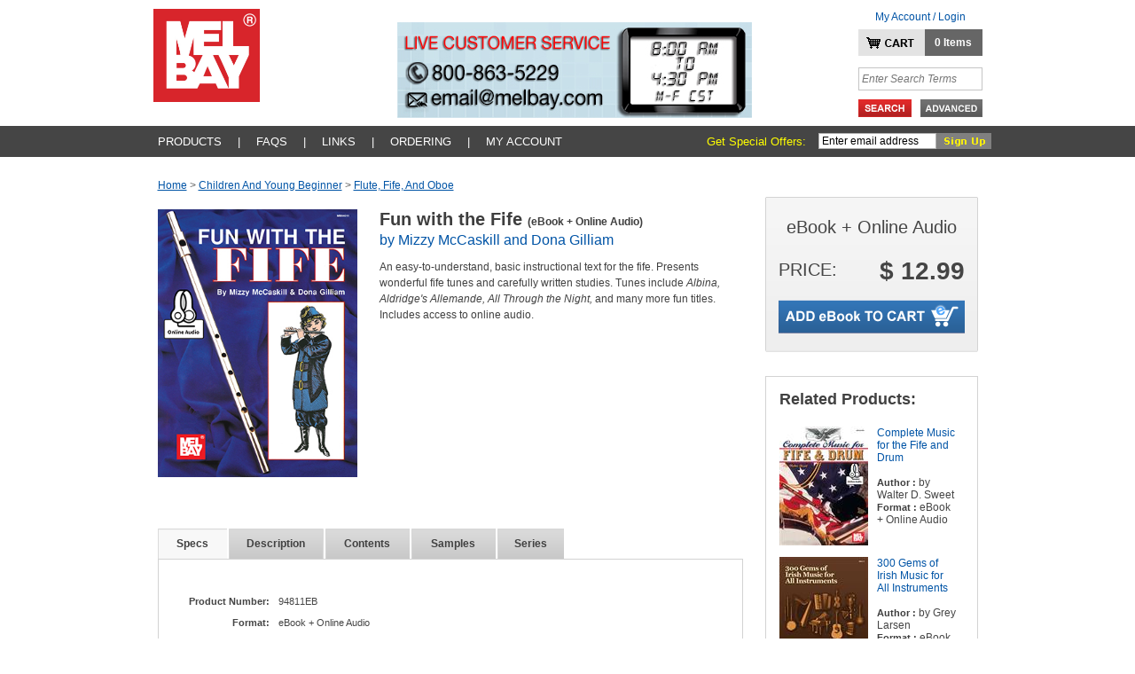

--- FILE ---
content_type: text/html; charset=utf-8
request_url: https://www.melbay.com/Products/94811EB/fun-with-the-fife.aspx?classificationSId=C10!F08
body_size: 16206
content:



<!DOCTYPE html>
<html>

<head id="ctl00_Head1"><title>
	Fun with the Fife eBook + Online Audio  - Mel Bay Publications, Inc. : Mel Bay
</title><meta id="ctl00_MetaKeywords" name="keywords" content="span, style&quot;font-family:, arial;&quot;an, easy-to-understand, basic, instructional, text, fife, presents, wonderful, fife, tunes, carefully, written, studies, tunes, include, emalbina, aldridges, allemande, night, em, fun, titl" /><meta id="ctl00_MetaDescription" name="description" content="Fun with the Fife eBook + Online Audio  - Mel Bay Publications, Inc. : Mel Bay An easy-to-understand, basic instructional text for the fife. Presents wonderful fife tunes and carefully written studies. Tunes include Albina, Aldridge&#39;s Allemande, All Through the Night, and many more fun titl" /><link rel="canonical" href="https://www.melbay.comhttps://www.melbay.com/Products/94811EB/fun-with-the-fife.aspx"/><link rel="shortcut icon" href="/images/favicon.ico" /><link rel="icon" type="image/x-ico" href="/images/favicon.ico" />
		<script src="https://ajax.googleapis.com/ajax/libs/jquery/3.6.0/jquery.min.js"></script>
		<script src="https://ajax.googleapis.com/ajax/libs/jqueryui/1.12.1/jquery-ui.min.js"></script>
		<link rel="stylesheet" href="https://ajax.googleapis.com/ajax/libs/jqueryui/1.12.1/themes/smoothness/jquery-ui.css">
	<script src="/bundles/jquery?v=cvSGa1e9EDsNf2jZl4zAWNwbp_RmGgftMQKCJis15_I1"></script>
<link href="/bundles/css?v=zhDcnFRMg4GaJZxVw0kWhSjRRIB3yUX1c5tpwVzf5GA1" rel="stylesheet"/>


	<script type="text/javascript">
		var cookieName = 'cookie2161';
	</script>

	

	<link rel="stylesheet" type="text/css" href="/scripts/lightbox/lightbox.css" />
	<script type="text/javascript" src="/scripts/lightbox/lightbox.js"></script>
	<script type="text/javascript" src="https://www.google.com/jsapi"></script>

	<!-- Product Info Tabs -->
	<script type="text/javascript">
		function displayTab(index) {
			index = parseInt(index)
			$(".product_detail_tab_on").attr("class", "product_detail_tab_off");
			$("#product_detail_tab" + index).attr("class", "product_detail_tab_on");
			$(".product_detail_tab_container > div").hide();
			$("#product_detail_content" + index).show();
			/*
			for (var i = 1; i <= 7; i++) {
				if (index == i) {
					if (document.getElementById('product_detail_tab' + i) != null) {
						document.getElementById('product_detail_tab' + i).className = 'product_detail_tab_on';
						document.getElementById('product_detail_content' + i).style.display = 'block';
					}
				}
				else {
					if (document.getElementById('product_detail_tab' + i) != null) {
						document.getElementById('product_detail_tab' + i).className = 'product_detail_tab_off';
						document.getElementById('product_detail_content' + i).style.display = 'none';
					}
				}
			}
			*/

			// Hide/Show videos in IE 10 & Safari (http://stackoverflow.com/questions/14609136/ie10-safari-cannot-hide-an-object-flash-inside-of-iframe)
			if (index == 7) showIE10Element("#product_detail_content7");
			else hideIE10Element("#product_detail_content7");
		}
		function hideIE10Element(selector) {
			var $el = $(selector);
			if ($el.length < 1) return;
			//$el.animate({ "left": "-9999px" });
			//$el.css({ "display": "none", "visibility": "hidden", "position": "absolute", "left": "-9999px", "margin-left": "-600px", "z-index": "-10" });
			$el.addClass("HIDE_PERSISTENT_IE10");
		}
		function showIE10Element(selector) {
			var $el = $(selector);
			if ($el.length < 1) return;
			//$el.css({ "display": "block", "visibility": "visible", "position": "relative", "left": "0px", "margin-left": "0px", "z-index": "auto" });
			$el.removeClass("HIDE_PERSISTENT_IE10");
		}
	</script>



		<script type="text/javascript">
			$(function() { OpenMenuByCatId(-1); });
		</script>

	<!--Start AliveChat Live Site Monitor Code-->
	

	<!--Start Left Nav Show / Hide Layers -->
	<script type="text/javascript">
	<!--
		function showFloater(objectID) {
			var theElementStyle = document.getElementById(objectID);
			if (theElementStyle.style.display == "none" && theElementStyle.id == objectID) {
				theElementStyle.style.display = "block";

			}
			else if (theElementStyle.style.display == "block" && theElementStyle.id == objectID) {
				theElementStyle.style.display = "none";
			}
		}// -->
	</script>
	<!--End Left Nav Show / Hide Layers -->

	<script src="/scripts/jquery_1_4_3/jquery.fufade.min.js" type="text/javascript"></script>
	<link href="/scripts/jquery_1_4_3/fufade.css" type="text/css" rel="stylesheet" />
	<script language="javascript" type="text/javascript">
		$(function () {
			$('ul#slideshow').fuFade({
				speed: 2000,
				timeout: 4000,
				containerheight: '100px'
			});
		});
		</script>

		<style type="text/css">
		.pnlEmailSignup { float: right;}
		</style>

	<link href="/Controls/JqvSlider5/JqvSlider5.css" type="text/css" rel="stylesheet" />

	<script language="JavaScript" src="https://seal.networksolutions.com/siteseal/javascript/siteseal.js" type="text/javascript"></script>

</head>

<body>
<form name="aspnetForm" method="post" action="./fun-with-the-fife.aspx?bookid=94811EB" onsubmit="javascript:return WebForm_OnSubmit();" id="aspnetForm">
<div>
<input type="hidden" name="__EVENTTARGET" id="__EVENTTARGET" value="" />
<input type="hidden" name="__EVENTARGUMENT" id="__EVENTARGUMENT" value="" />
<input type="hidden" name="__VIEWSTATE" id="__VIEWSTATE" value="/[base64]/[base64]/////D2QCEg9kFgJmDxYCHwICAxYGZg9kFgZmDxUBOy9Qcm9kdWN0cy85NTQ4M0VCL2NvbXBsZXRlLW11c2ljLWZvci10aGUtZmlmZS1hbmQtZHJ1bS5hc3B4ZAIBDw8WAh4ISW1hZ2VVcmwFa34vSGFuZGxlcnMvUmVzaXplSW1hZ2VIYW5kbGVyLmFzaHg/[base64]" />
</div>

<script type="text/javascript">
//<![CDATA[
var theForm = document.forms['aspnetForm'];
if (!theForm) {
    theForm = document.aspnetForm;
}
function __doPostBack(eventTarget, eventArgument) {
    if (!theForm.onsubmit || (theForm.onsubmit() != false)) {
        theForm.__EVENTTARGET.value = eventTarget;
        theForm.__EVENTARGUMENT.value = eventArgument;
        theForm.submit();
    }
}
//]]>
</script>


<script src="/WebResource.axd?d=LuJMkEGQf_s3A2WDcX8dlTeCG2Yk0aMfbZJfTM1xpBo-P19eKXrTw9Kr_OphYqIqUBSodUHg17gb9ESJEZNM6ahgLMc1&amp;t=638901392248157332" type="text/javascript"></script>


<script src="/Controls/JqvSlider4/JqvSlider4.js" type="text/javascript"></script>
<script src="/WebResource.axd?d=luZwqRl552eowEvsn8zEuBeUkbnmAOSTcTy_J78NVzCnm1m3pqGxsa0rNNvae8iXyQOw3wt5PXYkh3Bz-H8DjM903l81&amp;t=638901392248157332" type="text/javascript"></script>
<script type="text/javascript">
//<![CDATA[
function WebForm_OnSubmit() {
if (typeof(ValidatorOnSubmit) == "function" && ValidatorOnSubmit() == false) return false;
return true;
}
//]]>
</script>

<div>

	<input type="hidden" name="__VIEWSTATEGENERATOR" id="__VIEWSTATEGENERATOR" value="29B971F1" />
</div>


<!-- START Header and Top Nav -->

<!-- Header Wrapper -->
	<div class="header_wrapper" >
			<div id="header-message" align="center">
							<span id="the-message">
								
<!--
ERROR DETAILS: content id cannot be identified

-->
							</span>
					</div>	
	<!-- Header Logo & Search Bar -->
		<div class="header_container">		
		<!-- Start Logo Link Area -->
			<div style="float:left;">
				<div class="header_logo">
					<a href="https://www.melbay.com/Default.aspx">
					<img src="/images/logo_melbay.jpg" border="0" alt="Mel Bay Logo" /></a>
				</div>
			</div>
		<!-- End Logo Link Area -->
		
		<!-- Start CMS - Promotional Banner Ad -->
			<div style="float:left;">
				<div align="right" class="header_promo_ad">
					<ul id="slideshow">
						
								<li id="ctl00_MPHeader_rptSlideshow_ctl00_liSlideshowItem"><a href="#">
									<img alt="" src="/Content/Site161/ContentBlocks/CustomerService_00000128369.jpg"  />
									</a>
									<div class="clear">
									</div>
								</li>
							
								<li id="ctl00_MPHeader_rptSlideshow_ctl01_liSlideshowItem"><a href="#">
									<img alt="" src="/Content/Site161/ContentBlocks/30OffEverything_00000157958.png"  />
									</a>
									<div class="clear">
									</div>
								</li>
							
								<li id="ctl00_MPHeader_rptSlideshow_ctl02_liSlideshowItem"><a href="#">
									<img alt="" src="/Content/Site161/ContentBlocks/CustomerService_00000128370.jpg"  />
									</a>
									<div class="clear">
									</div>
								</li>
							
					</ul>
				</div>
			</div>
		<!-- End CMS - Promotional Banner Ad -->
		
		
			
		<!-- Start Cart Items & Links -->	
			<div align="right" style="float:right;padding:10px 10px 0px 0px;">
				<div class="topnav_cart" style="text-align: center;">
					<a href="https://cart.melbay.com/Account/Login">My Account / Login</a>
					
				</div>
				<div style="float:right;">
					<div style="margin:0px 0px 0px 0px;">
						<div style="float:left;">
							<div class="topnav_cart_image">
								<a href="https://cart.melbay.com/Cart">
								<img src="/images/button_mycart.gif" width="75" height="30" border="0" alt="" /></a></div>
						</div>
						<div style="float:left;">
							<div class="topnav_cart_items">
								<a href="https://cart.melbay.com/Cart"><script type="text/javascript">				                                                                                                             	document.write(GetCartItemCount('cookie2x'));</script> Items</a></div>
						</div>
				<!-- Clears Floated Divs -->
						<div class="clear">
						</div>
					</div>
				</div>
			</div>
		<!-- End Cart Items & Links -->
		
		<!-- Start Search Container -->
			<div style="float:right;">
				<div class="header_search_container">

				<!-- Start Search Bar -->
					<div class="header_search_wrapper">
					<!-- START Search Form -->
						<div id="ctl00_MPHeader_pnlSearch" class="SearchPanel" onkeypress="javascript:return WebForm_FireDefaultButton(event, &#39;ctl00_MPHeader_ibSubmitSearch&#39;)">
	
							<!-- Search Keywords -->
							<div>
								<input name="ctl00$MPHeader$tbSearchTerm" type="text" value="Enter Search Terms" maxlength="40" id="ctl00_MPHeader_tbSearchTerm" class="SearchTermBox" onblur="if(this.value==&#39;&#39;) {this.value = &#39;Enter Search Terms&#39;; }" onfocus="if(this.value==&#39;Enter Search Terms&#39;){this.value = &#39;&#39;};return true;" />
							</div>
							<!-- Submit Button/Link -->
							<div class="header_search_button">
								<div style="float:left;">
									<input type="image" name="ctl00$MPHeader$ibSubmitSearch" id="ctl00_MPHeader_ibSubmitSearch" class="SearchButton" src="../../images/button_search.gif" onclick="javascript:return SubmitLocalSearch();" style="border-width:0px;" />
								</div>
								<div style="float:left;">
									<div style="margin-left:10px;">
										<a href="https://www.melbay.com/AdvancedSearch/Default.aspx">
										<img src="/images/button_advanced.gif" width="70" height="20" border="0" alt="" />
										</a>
									</div>
								</div>
							</div>
							<!-- Error Text -->
							<div>
								
							</div>
						
</div>
					<!-- END Search Form -->
					</div>
				<!-- End Search Bar -->
			
				</div>
			</div>
		<!-- End Search Container -->
		
		<!-- Clears Floated Divs -->
			<div class="clear">
			</div>
		</div>
	<!-- End Header Logo & Search Bar -->
	
	<!-- Topnav Wrapper -->
		<div class="topnav_wrapper">
		<!-- Begin Top Nav -->
			<div class="topnav_container">
				<div style="float:left;">
					<div class="topnav">
						<ul>
							<li id="subnav_Products_a" onmouseover="show_subnav('subnav_Products');" onmouseout="time_subnav('subnav_Products');"><a href="javascript:null(0);">PRODUCTS</a></li>
							<li>|</li>
							<li id="subnav_FAQs_a" onmouseover="show_subnav('subnav_FAQs');" onmouseout="time_subnav('subnav_FAQs');"><a href="javascript:null(0);">FAQs</a></li>
							<li>|</li>
							<li id="subnav_Links_a" onmouseover="show_subnav('subnav_Links');" onmouseout="time_subnav('subnav_Linkss');"><a href="javascript:null(0);">LINKS</a></li>
							<li>|</li>
							<li id="subnav_Ordering_a" onmouseover="show_subnav('subnav_Ordering');" onmouseout="time_subnav('subnav_Ordering');"><a href="javascript:null(0);">ORDERING</a></li>
							<li>|</li>
							<li><a href='https://cart.melbay.com/Profile' >My Account</a></li>
						</ul>
					</div>
				</div>
				<div id="ctl00_MPHeader_pnlEmailSignup" class="pnlEmailSignup" ValidationGroup="EmailSignUp" onclick="javascript:return WebForm_FireDefaultButton(event, &#39;ctl00_MPHeader_ibEmailSignup&#39;);" onkeypress="javascript:return WebForm_FireDefaultButton(event, &#39;ctl00_MPHeader_ibEmailSignup&#39;)">
	
					<div style="float:left;">
						<div class="NewsletterText">
							Get Special Offers:&nbsp;
							
							<span id="ctl00_MPHeader_regexSubscribeEmail" class="formText" style="color:Red;display:none;">Not a valid email</span>
						</div>
					</div>
					<div style="float:left;">
						<!-- Newsletter -->
						<input name="ctl00$MPHeader$TextBoxSubscribeEmail" type="text" value="Enter email address" maxlength="40" id="ctl00_MPHeader_TextBoxSubscribeEmail" class="NewsletterBox" onblur="if(this.value==&#39;&#39;) {this.value = &#39;Enter email address&#39;; }" onfocus="if(this.value==&#39;Enter email address&#39;){this.value = &#39;&#39;};return true;" />
					</div>
					<div style="float:left;">
						<div class="newsletter_button">
							<input type="image" name="ctl00$MPHeader$ibEmailSignup" id="ctl00_MPHeader_ibEmailSignup" class="SearchButton" src="../../images/button_newsletter.gif" onclick="javascript:WebForm_DoPostBackWithOptions(new WebForm_PostBackOptions(&quot;ctl00$MPHeader$ibEmailSignup&quot;, &quot;&quot;, true, &quot;EmailSignUp&quot;, &quot;&quot;, false, false))" style="border-width:0px;" />
						</div>
					</div>
					<!-- Clears Floats -->
					<div class="clear">
					</div>
				
</div>
			</div>
		
		<!-- Clears Floats -->
			<div class="clear">
			</div>
		
		
		<!-- Subnav Drop Downs - uses Menuing.js and CSS -->
			
			<!-- Sub Nav -->	
			<div class="subnav_container" id="subnav_Products" onmouseover="keep_subnav();" onmouseout="time_subnav('subnav_Products');">
				<div class="subnav">
					<ul>
						<li><a href="https://www.melbay.com/Products/CategoryCenter.aspx?autoSearch=NewLast30">New Titles - Last 30 Days</a></li>
						<li><a href="https://www.melbay.com/Products/CategoryCenter.aspx?autoSearch=NewLast60">New Titles - 30 to 60 Days</a></li>
						<li><a href="https://www.melbay.com/Products/AllBrowseCategories.aspx">All Products by Category</a></li>
					<!-- <li><a href="https://www.melbay.com/Products/CategoryCenter.aspx?autoSearch=BestSellers">Best Sellers</a></li> -->
						<li><a href="https://www.melbay.com/Products/AtoZList.aspx">Complete Listing A-Z</a></li>
						<li><a href="https://www.melbay.com/Pages/About/DVD_Booklets.aspx">DVD Booklets</a></li>
						<li><a href="https://www.melbay.com/Author/List.aspx?alpha=a">Authors</a></li>
					</ul>
				</div>
			</div>
			
			<!-- Sub Nav -->	
			<div class="subnav_container" id="subnav_FAQs" onmouseover="keep_subnav();" onmouseout="time_subnav('subnav_FAQs');">
				<div class="subnav">
					<ul>
						<li><a href="https://www.melbay.com/Pages/About/How_To_Submit_Works.aspx">How to Submit Works for Publication</a></li>
						<li><a href="https://www.melbay.com/Pages/About/Return_Policy.aspx">Return Policy</a></li>
						<li><a href="https://www.melbay.com/Pages/Item/17080/Online_Media.aspx">Online Media</a></li>
						<li><a href="https://www.melbay.com/Pages/About/Mel-Bay-eBook-FAQ.aspx">eBook FAQ</a></li>
						
					</ul>
				</div>
			</div>
			
			<!-- Sub Nav -->	
			<div class="subnav_container" id="subnav_Links" onmouseover="keep_subnav();" onmouseout="time_subnav('subnav_Links');">
				<div class="subnav">
					<ul>
						<li><a href="https://www.melbay.com/Pages/About/International_Resellers.aspx">International Resellers</a></li>
						<li><a href="https://www.melbay.com/Pages/About/Founder_Tribute.aspx">Founder Tribute</a></li>
						<li><a href="https://www.melbay.com/Pages/About/Glossary_Of_Guitar_Terms.aspx">Glossary of Guitar Terms</a></li>
						<li><a href="mailto:bill@melbay.com">Mel Bay Licensing</a></li>
					</ul>
				</div>
			</div>
			
			<!-- Sub Nav -->	
			<div class="subnav_container" id="subnav_Ordering" onmouseover="keep_subnav();" onmouseout="time_subnav('subnav_Ordering');">
				<div class="subnav">
					<ul>
						<li><a href="https://www.melbay.com/Pages/About/How_To_Order.aspx">US Customers</a></li>
						<li><a href="https://www.melbay.com/Pages/About/International_Ordering_Instructions.aspx">International Customers</a></li>
					</ul>
				</div>
			</div>
			
		<!-- END Subnav Drop Downs -->
		
		
		<!-- End Top Nav -->
		</div>
	<!-- End Topnav Wrapper -->
	
	</div>
<!-- End Header Wrapper -->

<!-- END Header and Top Nav -->


<!-- Centers page on browser -->
<div align="center" style="margin: 0px; overflow: hidden;">

	<!-- Center content custom background color goes here -->
	<div align="center" style="width:955px; background-color:#ffffff;">
	
		<!-- START Main Content Area -->
		<div style="width:955px; padding:0px 0px 0px 0px;">
		
		
	
<!-- START Product Detail Page Content -->
<!-- Start Center Column -->
<div align="left" class="column_center_product">
	<!-- START Left Div -->
	<div style="float: left;">
		<div align="left" style="width: 660px; padding: 0px 25px 0px 0px;">
			<!-- START Breadcrumb -->
			<div id="ctl00_MPContentAll_vBookDetail_Breadcrumbs1_divBreadcrumb" align="left" class="breadcrumb" style="margin: 0px 0px 20px 0px;">
<a id="ctl00_MPContentAll_vBookDetail_Breadcrumbs1_lnkHome" href="../../">Home</a>
<span id="ctl00_MPContentAll_vBookDetail_Breadcrumbs1_lblDivider1"> > </span>
<a id="ctl00_MPContentAll_vBookDetail_Breadcrumbs1_lnkParent" href="/Products/CategoryCenter/C10/children-and-young-beginner.aspx" style="text-transform:capitalize;">children and young beginner</a> 
<span id="ctl00_MPContentAll_vBookDetail_Breadcrumbs1_lblDivider2"> > </span>
<a id="ctl00_MPContentAll_vBookDetail_Breadcrumbs1_lnkChild" href="/Products/CategoryCenter/C10!F08/flute-fife-and-oboe.aspx" style="text-transform:capitalize;">flute, fife, and oboe</a>
</div>



			<!-- END Breadcrumb -->
			<!-- START - Product Detail -->
			<div align="left" class="product_detail_wrapper">
				<!-- START Book Cover & See Inside -->
				<div style="float: left;">
					<div align="left" style="width: 225px;">
						<div id="product_detail_cover" style="margin-bottom: 15px;">
							<a href="/Content/Site161/ProductImages/94811EB.jpg" data-lightbox="zoom" target="_blank">
								<img id="image_cover" src="/Content/Site161/ProductImages/94811EB.jpg" alt="Fun with the Fife" />
								
							</a>
							
							
								
							
							
						</div>
						
					</div>
				</div>
				<!-- END Book Cover & Links -->
				<!-- START Details -->
				<div style="float: left;">
					<div align="left" style="width: 410px; margin: 0px 25px 0px 25px;">
						<div class="product_title">Fun with the Fife&nbsp;<span style="font-size:12px;">(eBook + Online Audio)</span>
							
						</div>
						
						
						
							<div class="product_author"><a href="/Author/Default.aspx?AuthorId=37826">by Mizzy McCaskill and Dona Gilliam</a></div>
						
						<div class="product_description" style="margin-bottom: 10px;">
							<span style="font-family: Arial;">An easy-to-understand, basic instructional text for the fife. Presents wonderful fife tunes and carefully written studies. Tunes include <em>Albina, Aldridge's Allemande, All Through the Night,</em> and many more fun titles. Includes access to online audio.</span></div>
					</div>
				</div>
				<!-- END Details -->
				<!-- Clears Row -->
				<div class="clear">
				</div>
			</div>
			<!-- END Product Detail -->
			<!-- START Product Tabs -->
			<!-- START Tabs- 690px wide -->
			<div style="float: left;">
				<div style="width: 670px; margin: 40px 0px 0px 0px;">
					
					<div style="float: left;">
						<div id="product_detail_tab1" align="center" class="product_detail_tab_on" style="width: 78px; margin-right: 2px;">
							<a href="javascript:displayTab('1');">Specs</a>
						</div>
					</div>
					<div style="float: left;">
						<div id="product_detail_tab2" align="center" class="product_detail_tab_off" style=" width: 107px; margin-right: 2px;">
							<a href="javascript:displayTab('2');">Description</a>
						</div>
					</div>
					
						<div style="float: left;">
							<div id="product_detail_tab3" align="center" class="product_detail_tab_off" style="width: 95px; margin-right: 2px;">
								<a href="javascript:displayTab('3');">Contents</a>
							</div>
						</div>
					
					
						<div style="float: left;">
							<div id="product_detail_tab4" align="center" class="product_detail_tab_off" style=" width: 95px; margin-right: 2px;">
								<a href="javascript:displayTab('4');">Samples</a>
							</div>
						</div>
					
					
						<div style="float: left;">
							<div id="product_detail_tab5" align="center" class="product_detail_tab_off" style=" width: 75px; margin-right: 2px;">
								<a href="javascript:displayTab('5');">Series</a>
							</div>
						</div>
					
					
					<!-- Clears Row -->
					<div class="clear">
					</div>
				</div>
			</div>
			<!-- END Tabs -->
			<!-- Clears Row -->
			<div class="clear">
			</div>
			<div class="product_detail_tab_container">
				<!-- START Description - Tab Content -->
				<div id="product_detail_content1">
					<div class="item_rating"></div>
					<div class="product_socialmedia">
						<!-- AddThis Button BEGIN -->
						<div class="addthis_toolbox addthis_default_style ">
							<a class="addthis_button_facebook_like button_count"></a>
							<a class="addthis_button_tweet"></a>
						</div>
						<script type="text/javascript">var addthis_config = { "data_track_clickback": true };</script>
						<script type="text/javascript" src="https://s7.addthis.com/js/250/addthis_widget.js#pubid=ra-4ded08255b72ea12"></script>
						<!-- AddThis Button END -->
					</div>
					<div>
						
							<div class="product_details_label">Product Number:</div>
							<div class="product_details">94811EB</div>
							<div class="clear"></div>
						
							<div class="product_details_label">Format:</div>
							<div class="product_details">eBook + Online Audio</div>
							<div class="clear"></div>
						
						<div class="product_details_label">Skill Level:</div>
						<div class="product_details">Beginning</div>
						<div class="clear"></div>
						
							<div class="product_details_label">Notation Type:</div>
							<div class="product_details">Standard Notation</div>
							<div class="clear"></div>
						
						<div class="product_details_label">Pages:</div>
						<div class="product_details">32</div>
						<div class="clear"></div>
						
							<div class="product_details_label">Binding:</div>
							<div class="product_details">eBook</div>
							<div class="clear"></div>
						
							<div class="product_details_label">ISBN:</div>
							<div class="product_details">1-6097-4999-5</div>
							<div class="clear"></div>
						
							<div class="product_details_label">ISBN13:</div>
							<div class="product_details">978-16097-4999-6</div>
							<div class="clear"></div>
						
							<div class="product_details_label">Series:</div>
							<div class="product_details">Fun With</div>
							<div class="clear"></div>
						
							<div class="product_details_label">Publisher:</div>
							<div class="product_details">Mel Bay Publications, Inc.</div>
							<div class="clear"></div>
						
							<div class="product_details_label">Date Published:</div>
							<div class="product_details">1/12/2016</div>
							<div class="clear"></div>
						
					</div>
				</div>
				<!-- END Description - Tab Content -->
				<!-- START Specs Tab Content -->
				<div id="product_detail_content2">
					<div class="product_description">
						<span style="font-family: Arial;">An easy-to-understand, basic instructional text for the fife. Presents wonderful fife tunes and carefully written studies. Tunes include <em>Albina, Aldridge's Allemande, All Through the Night,</em> and many more fun titles. Includes access to online audio.</span>
						
					</div>
				</div>
				<!-- END Specs- Tab Content -->
				<!-- START Contents - Tab Content -->
				<div id="product_detail_content3">
					<div class="product_description">
						Fun with the Fife<br /><br />

Albina &#160;&#160;&#160;&#160;&#160; Beck <br />
Aldridge's Allemande &#160;&#160;&#160;&#160;&#160; Longman And Lukey <br />
All Through The Night &#160;&#160;&#160;&#160;&#160;  <br />
Allemande Swisse &#160;&#160;&#160;&#160;&#160;  <br />
Bouffons &#160;&#160;&#160;&#160;&#160; Arbeau <br />
Bransle De Champaigne &#160;&#160;&#160;&#160;&#160; Gervaise <br />
Britannia's Invitation &#160;&#160;&#160;&#160;&#160; Beck <br />
Capt. Mackintosh's March &#160;&#160;&#160;&#160;&#160;  <br />
Capt. Money's March &#160;&#160;&#160;&#160;&#160;  <br />
Cupid's Recruiting Serjeant &#160;&#160;&#160;&#160;&#160;  <br />
Du, Du, Liegst Mir Im Herzen &#160;&#160;&#160;&#160;&#160;  <br />
Duetto &#160;&#160;&#160;&#160;&#160; Granom <br />
Easy March &#160;&#160;&#160;&#160;&#160;  <br />
Ed. Kellogg's Q.S. &#160;&#160;&#160;&#160;&#160;  <br />
Fain Would I Have Her &#160;&#160;&#160;&#160;&#160; Beck <br />
Finnegan's Wake &#160;&#160;&#160;&#160;&#160;  <br />
God Save The King &#160;&#160;&#160;&#160;&#160;  <br />
Haydn's March &#160;&#160;&#160;&#160;&#160;  <br />
I'm Here &amp; There A Jolly Dog &#160;&#160;&#160;&#160;&#160;  <br />
Love Forever &#160;&#160;&#160;&#160;&#160; Beck <br />
Lovely Nancy &#160;&#160;&#160;&#160;&#160; Beck <br />
March &#160;&#160;&#160;&#160;&#160; Mozart <br />
March &#160;&#160;&#160;&#160;&#160; Prelleur <br />
Marquiss Of Granby's Or 1st Troop Of Horse Grenadi &#160;&#160;&#160;&#160;&#160;  <br />
Menuet &#160;&#160;&#160;&#160;&#160; Mahaut <br />
Menuet &#160;&#160;&#160;&#160;&#160; Corrette <br />
Morning Awaketh &#160;&#160;&#160;&#160;&#160; Luther Mason <br />
Morning Bells &#160;&#160;&#160;&#160;&#160;  <br />
Old 76 Stop. March &#160;&#160;&#160;&#160;&#160;  <br />
Scale Song &#160;&#160;&#160;&#160;&#160; Luther Mason <br />
Scotland's Burning &#160;&#160;&#160;&#160;&#160;  <br />
Second Coldstream March &#160;&#160;&#160;&#160;&#160;  <br />
Soldier's Joy &#160;&#160;&#160;&#160;&#160;  <br />
Sumer Is Icumen In &#160;&#160;&#160;&#160;&#160;  <br />
The Battle Hymn Of The Republic &#160;&#160;&#160;&#160;&#160;  <br />
The Bugle Horn &#160;&#160;&#160;&#160;&#160;  <br />
To Arms &#160;&#160;&#160;&#160;&#160;  <br />
Two Part Round &#160;&#160;&#160;&#160;&#160; Luther Mason <br />
Under The Blankets &#160;&#160;&#160;&#160;&#160; Beck <br />
When I Followed A Lass &#160;&#160;&#160;&#160;&#160; Beck <br />
White Cockade &#160;&#160;&#160;&#160;&#160; Beck <br />
Yankee Doodle &#160;&#160;&#160;&#160;&#160; Beck <br />



					    
					</div>
				</div>
				<!-- END Contents - Tab Content -->
				<!-- START Samples Tab Content -->
				<div id="product_detail_content4">
					<div>
						
							<div align="left" id="image_slider">
								


<div class="JqvSlider4">

	
    <div style="margin: 0px; padding: 0px; height: 175px; float: left; background-color: transparent;">
		<a href="JavaScript:void(0);" class="JqvSlider4_Left" style="font-size: 11px; text-decoration: none;"><img border="0" src="/images/icons/button_previous.gif" /></a>
    </div>
    
    
	<div class="JqvSlider4_Window" style="position: relative; float: left; overflow: hidden; z-index: 0;" width="540" >   
		
		
		<div class="JqvSlider4_Pane" style="position: relative; visibility: hidden;" width="1080" >
			
			
				
				<div class="JqvSlider4_Item" style="float: left;" width="540">   	    
					<div class="JqvSlider4_Trigger" content="77693">
						<div style="float: left; text-align: center; width: 100%;">
							<img src="/Content/Site161/FilesSamples/137680Sample1gi_00000077693.gif" alt="Sample 1" />
						</div>
					</div>
					<div class="JqvSlider4_LinkLabel" style="display: none;">
							Sample 1
						</a>
					</div>
				</div>
				
				
			
				
				<div class="JqvSlider4_Item" style="float: left;" width="540">   	    
					<div class="JqvSlider4_Trigger" content="77694">
						<div style="float: left; text-align: center; width: 100%;">
							<img src="/Content/Site161/FilesSamples/137680Sample2gi_00000077694.gif" alt="Sample 2" />
						</div>
					</div>
					<div class="JqvSlider4_LinkLabel" style="display: none;">
							Sample 2
						</a>
					</div>
				</div>
				
				
		
		</div>
			
	</div>
	
	
	
	
    <div style="margin: 0px; padding: 0px; height: 175px; float: left; background-color: transparent; display: block;">
    		<a href="JavaScript:void(0);" class="JqvSlider4_Right" style="font-size: 11px; text-decoration: none;"><img border="0" src="/images/icons/button_next.gif" /></a>
	</div>
	
	<div class="clear">&nbsp;</div>
</div>

							</div>
							<div style="clear: both;">
							</div>
						
						
						<a href='https://www.melbay.com/Content/Site161/FilesSamples/137680948113mp3_00000153681.mp3' target='_new'>Audio Sample</a><br/>
					</div>
				</div>
				<!-- END Samples - Tab Content -->
				<!-- START Series Tab Content -->
				<div id="product_detail_content5">
					<div class="product_series_head">
						Series:
						Fun With</div>
					
							<div class="product_series_item">
								<a href="/Products/98284BCDEB/fun-with-bongos.aspx">
									Fun with Bongos</a></div>
						
							<div class="product_series_item">
								<a href="/Products/98284/fun-with-bongos.aspx">
									Fun with Bongos</a></div>
						
							<div class="product_series_item">
								<a href="/Products/21069BCDEB/fun-with-cuban-tres.aspx">
									Fun with Cuban Tres</a></div>
						
							<div class="product_series_item">
								<a href="/Products/21069M/fun-with-cuban-tres.aspx">
									Fun with Cuban Tres</a></div>
						
							<div class="product_series_item">
								<a href="/Products/93288/fun-with-folk-songs.aspx">
									Fun with Folk Songs</a></div>
						
							<div class="product_series_item">
								<a href="/Products/93288EB/fun-with-folk-songs.aspx">
									Fun with Folk Songs</a></div>
						
							<div class="product_series_item">
								<a href="/Products/93352EB/fun-with-strums--5string-banjo.aspx">
									Fun with Strums - 5-String Banjo</a></div>
						
							<div class="product_series_item">
								<a href="/Products/93356/fun-with-strums--baritone-ukulele.aspx">
									Fun with Strums - Baritone Ukulele</a></div>
						
							<div class="product_series_item">
								<a href="/Products/93356EB/fun-with-strums--baritone-ukulele.aspx">
									Fun with Strums - Baritone Ukulele</a></div>
						
							<div class="product_series_item">
								<a href="/Products/93353/fun-with-strums--guitar.aspx">
									Fun with Strums - Guitar</a></div>
						
							<div class="product_series_item">
								<a href="/Products/93353EB/fun-with-strums--guitar.aspx">
									Fun with Strums - Guitar</a></div>
						
							<div class="product_series_item">
								<a href="/Products/93355/fun-with-strums-ukulele.aspx">
									Fun with Strums: Ukulele</a></div>
						
							<div class="product_series_item">
								<a href="/Products/93355EB/fun-with-strums-ukulele.aspx">
									Fun with Strums: Ukulele</a></div>
						
							<div class="product_series_item">
								<a href="/Products/93372/fun-with-the-accordion.aspx">
									Fun with the Accordion</a></div>
						
							<div class="product_series_item">
								<a href="/Products/93372EB/fun-with-the-accordion.aspx">
									Fun with the Accordion</a></div>
						
							<div class="product_series_item">
								<a href="/Products/93382/fun-with-the-alto-recorder.aspx">
									Fun with the Alto Recorder</a></div>
						
							<div class="product_series_item">
								<a href="/Products/93382EB/fun-with-the-alto-recorder.aspx">
									Fun with the Alto Recorder</a></div>
						
							<div class="product_series_item">
								<a href="/Products/93289/fun-with-the-autoharp.aspx">
									Fun with the Autoharp</a></div>
						
							<div class="product_series_item">
								<a href="/Products/93289EB/fun-with-the-autoharp.aspx">
									Fun with the Autoharp</a></div>
						
							<div class="product_series_item">
								<a href="/Products/93268EB/fun-with-the-banjo.aspx">
									Fun with the Banjo</a></div>
						
							<div class="product_series_item">
								<a href="/Products/93268M/fun-with-the-banjo.aspx">
									Fun with the Banjo</a></div>
						
							<div class="product_series_item">
								<a href="/Products/93266EB/fun-with-the-baritone-uke.aspx">
									Fun with the Baritone Uke</a></div>
						
							<div class="product_series_item">
								<a href="/Products/93266M/fun-with-the-baritone-uke.aspx">
									Fun with the Baritone Uke</a></div>
						
							<div class="product_series_item">
								<a href="/Products/97019/fun-with-the-bugle.aspx">
									Fun with the Bugle</a></div>
						
							<div class="product_series_item">
								<a href="/Products/97019EB/fun-with-the-bugle.aspx">
									Fun with the Bugle</a></div>
						
							<div class="product_series_item">
								<a href="/Products/93482/fun-with-the-cello.aspx">
									Fun with the Cello</a></div>
						
							<div class="product_series_item">
								<a href="/Products/93482EB/fun-with-the-cello.aspx">
									Fun with the Cello</a></div>
						
							<div class="product_series_item">
								<a href="/Products/93272/fun-with-the-clarinet.aspx">
									Fun with the Clarinet</a></div>
						
							<div class="product_series_item">
								<a href="/Products/93272EB/fun-with-the-clarinet.aspx">
									Fun with the Clarinet</a></div>
						
							<div class="product_series_item">
								<a href="/Products/93326/fun-with-the-drums--snare.aspx">
									Fun with the Drums - Snare</a></div>
						
							<div class="product_series_item">
								<a href="/Products/93326EB/fun-with-the-drums--snare.aspx">
									Fun with the Drums - Snare</a></div>
						
							<div class="product_series_item">
								<a href="/Products/93310/fun-with-the-dulcimer.aspx">
									Fun with the Dulcimer</a></div>
						
							<div class="product_series_item">
								<a href="/Products/93310EB/fun-with-the-dulcimer.aspx">
									Fun with the Dulcimer</a></div>
						
							<div class="product_series_item">
								<a href="/Products/93349EB/fun-with-the-electric-bass.aspx">
									Fun with the Electric Bass</a></div>
						
							<div class="product_series_item">
								<a href="/Products/94811EB/fun-with-the-fife.aspx">
									Fun with the Fife</a></div>
						
							<div class="product_series_item">
								<a href="/Products/93274EB/fun-with-the-flute.aspx">
									Fun with the Flute</a></div>
						
							<div class="product_series_item">
								<a href="/Products/99785/fun-with-the-folk-harp.aspx">
									Fun with the Folk Harp</a></div>
						
							<div class="product_series_item">
								<a href="/Products/99785EB/fun-with-the-folk-harp.aspx">
									Fun with the Folk Harp</a></div>
						
							<div class="product_series_item">
								<a href="/Products/93262EB/fun-with-the-guitar.aspx">
									Fun with the Guitar</a></div>
						
							<div class="product_series_item">
								<a href="/Products/93262M/fun-with-the-guitar.aspx">
									Fun with the Guitar</a></div>
						
							<div class="product_series_item">
								<a href="/Products/93305EB/fun-with-the-harmonica.aspx">
									Fun with the Harmonica</a></div>
						
							<div class="product_series_item">
								<a href="/Products/93305M/fun-with-the-harmonica.aspx">
									Fun with the Harmonica</a></div>
						
							<div class="product_series_item">
								<a href="/Products/93366EB/fun-with-the-jaws-harp.aspx">
									Fun with the Jaws Harp</a></div>
						
							<div class="product_series_item">
								<a href="/Products/93258M/fun-with-the-mandolin.aspx">
									Fun with the Mandolin</a></div>
						
							<div class="product_series_item">
								<a href="/Products/96556EB/fun-with-the-oboe.aspx">
									Fun with the Oboe</a></div>
						
							<div class="product_series_item">
								<a href="/Products/94838BCDEB/fun-with-the-pan-flute.aspx">
									Fun with the Pan Flute</a></div>
						
							<div class="product_series_item">
								<a href="/Products/94838M/fun-with-the-pan-flute.aspx">
									Fun with the Pan Flute</a></div>
						
							<div class="product_series_item">
								<a href="/Products/93290/fun-with-the-recorder.aspx">
									Fun with the Recorder</a></div>
						
							<div class="product_series_item">
								<a href="/Products/93290EB/fun-with-the-recorder.aspx">
									Fun with the Recorder</a></div>
						
							<div class="product_series_item">
								<a href="/Products/93273/fun-with-the-saxophone.aspx">
									Fun with the Saxophone</a></div>
						
							<div class="product_series_item">
								<a href="/Products/93273EB/fun-with-the-saxophone.aspx">
									Fun with the Saxophone</a></div>
						
							<div class="product_series_item">
								<a href="/Products/93483EB/fun-with-the-string-bass.aspx">
									Fun with the String Bass</a></div>
						
							<div class="product_series_item">
								<a href="/Products/93260EB/fun-with-the-tenor-banjo.aspx">
									Fun with the Tenor Banjo</a></div>
						
							<div class="product_series_item">
								<a href="/Products/93260M/fun-with-the-tenor-banjo.aspx">
									Fun with the Tenor Banjo</a></div>
						
							<div class="product_series_item">
								<a href="/Products/94526EB/fun-with-the-tin-whistle.aspx">
									Fun with the Tin Whistle</a></div>
						
							<div class="product_series_item">
								<a href="/Products/94526M/fun-with-the-tin-whistle.aspx">
									Fun with the Tin Whistle</a></div>
						
							<div class="product_series_item">
								<a href="/Products/93275EB/fun-with-the-trombone.aspx">
									Fun with the Trombone</a></div>
						
							<div class="product_series_item">
								<a href="/Products/93271EB/fun-with-the-trumpet.aspx">
									Fun with the Trumpet</a></div>
						
							<div class="product_series_item">
								<a href="/Products/93270EB/fun-with-the-ukulele.aspx">
									Fun with the Ukulele</a></div>
						
							<div class="product_series_item">
								<a href="/Products/93270M/fun-with-the-ukulele.aspx">
									Fun with the Ukulele</a></div>
						
							<div class="product_series_item">
								<a href="/Products/93615/fun-with-the-viola.aspx">
									Fun with the Viola</a></div>
						
							<div class="product_series_item">
								<a href="/Products/93615EB/fun-with-the-viola.aspx">
									Fun with the Viola</a></div>
						
							<div class="product_series_item">
								<a href="/Products/93276/fun-with-the-violin.aspx">
									Fun with the Violin</a></div>
						
							<div class="product_series_item">
								<a href="/Products/93276EB/fun-with-the-violin.aspx">
									Fun with the Violin</a></div>
						
							<div class="product_series_item">
								<a href="/Products/93385EB/more-fun-with-the-clarinet.aspx">
									More Fun with the Clarinet</a></div>
						
							<div class="product_series_item">
								<a href="/Products/93493EB/more-fun-with-the-saxophone.aspx">
									More Fun with the Saxophone</a></div>
						
							<div class="product_series_item">
								<a href="/Products/93387EB/more-fun-with-the-trombone.aspx">
									More Fun with the Trombone</a></div>
						
							<div class="product_series_item">
								<a href="/Products/93384/more-fun-with-the-trumpet.aspx">
									More Fun with the Trumpet</a></div>
						
							<div class="product_series_item">
								<a href="/Products/93384EB/more-fun-with-the-trumpet.aspx">
									More Fun with the Trumpet</a></div>
						
							<div class="product_series_item">
								<a href="/Products/93388EB/more-fun-with-the-violin.aspx">
									More Fun with the Violin</a></div>
						
				</div>
				<!-- END Series - Tab Content -->
				<!-- START Other - Tab Content -->
				<div id="product_detail_content7">
				   
				</div>
				<!-- End Other - Tab Content -->
				<!-- start downloads - from 3rd party site -->
				<div id="product_detail_content6">
					<div>
					Get the extra files for your Mel Bay book by clicking the &quot;Download Extras&quot; button below.<br /><br />
					<a href='http://extra.melbay.com/94811EB.zip'> <img src="/images/downloadextras.gif" alt="downloadextras" width="176" height="42" border="0"/></a>
					</div>
					<div>
						The .zip file contains all of the extras you will need to help you learn from your Mel Bay book. Once it is downloaded to your computer, double-click the file to open. 
						You can find out more about <a href="http://en.wikipedia.org/wiki/Zip_file" target="_blank">.zip files here</a>.<br />
						<br />If you are having trouble opening or downloading this file, <a href="https://www.melbay.com/Pages/About/Contact_Us.aspx">please contact us</a>.
					</div>
				</div>
				
			</div>
			<!-- END Product Tabs -->
		</div>
	</div>

<!-- END Left Div -->
<!-- START Right Div -->
<div style="float: left;">
	<div align="left" style="width: 240px; padding: 0px 0px 0px 0px;">
		<div class="product_rtcol_wrapper">
			<!-- START Add To Cart -->
			<div class="product_price_wrapper">

				<div>
					<div align="center" class="product_price_label">
						<span>eBook + Online Audio</span></div>
				</div>

				<div style="float: left;">
					<div align="center" class="product_price_label">
						PRICE:</div>
				</div>
				<div style="float: right;">
					<div align="center" class="product_price">
						$ 12.99</div>
				</div>
				<!-- Clears Row -->
				<div class="clear">
				</div>
				
				<div class="clear"></div>
				<div class="product_addtocart">
					<a class="msg-addtocart" data-product="94811EB" id="addToCartImg" href="#">
						<img class="msg-addtocart" src="/images/button_product_addtocart_ebook.gif" alt="" />
					</a>
					
				</div>

				<!-- END Add To Cart -->
				
			</div>
			<div class="product_price_wrapper-master">
				
			</div>
			

			<!-- Related Titles -->
				<div id="ctl00_MPContentAll_vBookDetail_divRelated" align="left" class="product_rtcol_container">
					<div class="product_rtcol_related">
						Related Products:
					</div>
					
							<div style="float: left;">
								<div style="float: left; width: 100px; margin: 0px 10px 10px 0px;">
									<a href='/Products/95483EB/complete-music-for-the-fife-and-drum.aspx'>
										<img id="ctl00_MPContentAll_vBookDetail_rptRelated_ctl00_ProductImgResize" src="../../Handlers/ResizeImageHandler.ashx?ImageUrl=%7e%2fContent%2fSite161%2fProductImages%2f95483EB.jpg&amp;Width=100" style="border-width:0px;" />
									</a>
								</div>
								<div style="float: left; width: 90px; ">
								<a href="/Products/95483EB/complete-music-for-the-fife-and-drum.aspx">Complete Music for the Fife and Drum</a><br /><br />
								<span class="item_format_label">Author :</span> by Walter D. Sweet<br />
								<span class="item_format_label">Format :</span> eBook + Online Audio
								</div>
							</div> 
						
							<div style="float: left;">
								<div style="float: left; width: 100px; margin: 0px 10px 10px 0px;">
									<a href='/Products/30113EB/300-gems-of-irish-music-for-all-instruments.aspx'>
										<img id="ctl00_MPContentAll_vBookDetail_rptRelated_ctl01_ProductImgResize" src="../../Handlers/ResizeImageHandler.ashx?ImageUrl=%7e%2fContent%2fSite161%2fProductImages%2f30113EB.jpg&amp;Width=100" style="border-width:0px;" />
									</a>
								</div>
								<div style="float: left; width: 90px; ">
								<a href="/Products/30113EB/300-gems-of-irish-music-for-all-instruments.aspx">300 Gems of Irish Music for All Instruments</a><br /><br />
								<span class="item_format_label">Author :</span> by Grey Larsen<br />
								<span class="item_format_label">Format :</span> eBook
								</div>
							</div> 
						
							<div style="float: left;">
								<div style="float: left; width: 100px; margin: 0px 10px 10px 0px;">
									<a href='/Products/WBM34EB/lively-fife-tunes.aspx'>
										<img id="ctl00_MPContentAll_vBookDetail_rptRelated_ctl02_ProductImgResize" src="../../Handlers/ResizeImageHandler.ashx?ImageUrl=%7e%2fContent%2fSite161%2fProductImages%2fWBM34EB.jpg&amp;Width=100" style="border-width:0px;" />
									</a>
								</div>
								<div style="float: left; width: 90px; ">
								<a href="/Products/WBM34EB/lively-fife-tunes.aspx">Lively Fife Tunes</a><br /><br />
								<span class="item_format_label">Author :</span> by William Bay<br />
								<span class="item_format_label">Format :</span> eBook
								</div>
							</div> 
						
					<div style="clear: both;"></div>
				</div>
				<!-- END Right Column - Related Titles -->

		</div>
	</div>
	<!-- END Right Div -->
	<!-- Clears Row -->
	<div class="clear">
	</div>
</div>
<!-- End Center Column -->
</div>

<div class="clear" style="margin-bottom: 20px;">&nbsp;</div>

<script type="text/javascript" >
	$(function () { displayTab(1); });
	$(document).ready(function() {
   str = $('div.product_price_wrapper-master').text();
   if($.trim(str) === "") {
	 $('div.product_price_wrapper-master').hide();
   }
});
</script>



		
		</div>
		<!-- END Main Content Area -->
	
	</div>
	<!-- END Center content custom background color -->

</div>
<!-- END Div Centers page on browser -->


<!-- START Footer -->


	<div align="center" class="footer_container">
		<div align="center" class="footer">
		
		<!-- START Logo, Copyright, Footer Links -->
			<div style="float:left;">
				<div style="width:50px;padding:0px 10px 0px 50px;">
					<a href="/Default.aspx">
					<img src="/images/logo_footer.gif" width="50" height="44" border="0" alt="Mel Bay Logo Footer" /></a>
				</div>
			</div>
			<div style="float:left;">
				<div style="margin:0px 15px 0px 0px;">
					<div class="footer_label_lg">
						1-800-8-MELBAY</div>
					<div class="footer_label_med">
						Copyright &copy; 2026 Mel Bay Publications, Inc.</div>
				</div>
			</div>
			<div style="float:left;">
				<div style="margin:0px 0px 0px 0px;">
					<ul>
						<li><a href="https://www.melbay.com/Pages/About/Contact_Us.aspx">Contact Us</a></li>
						<li>|</li>
						<li><a href="https://www.melbay.com/Pages/About/Privacy_Policy.aspx">Privacy Policy</a></li>
						<li>|</li>
						<li><a href="https://www.melbay.com/Pages/About-Full/Terms_And_Conditions.aspx">Terms & Conditions</a></li>
						<li>|</li>
						<li><a href="https://cart.melbay.com/Download">Download Center</a></li>
						<li>|</li>
						<li><a href="https://www.melbay.com/SiteMap/SiteMap_ContentList.aspx">Site Map</a></li>
					</ul>
			
			<!-- Clears Floats -->
					<div class="clear">
					</div>
				</div>
			</div>
		
		<!-- Clears Floats -->
			<div class="clear">
			</div>
		<!-- END Logo, Copyright, Footer Links -->
		
		<!-- START Footer Paragraph Text -->
			<div align="left" style="margin:15px 50px 0px 50px;">
				Mel Bay products are available through your local music
			store or through online dealers. Stock varies by site and
			location. The Mel Bay&reg; name and logo, You Can Teach
			Yourself&reg;, Gig Savers&reg;, Guitar Sessions&reg;, and
			Creative Keyboard&reg; are registered trademarks of Mel Bay
			Publications, Inc. QuickTime and the QuickTime Logo are
			trademarks of Apple Computer, Inc., registered in the U.S.
			and other countries. The Get QuickTime Badge is a trademark
			of Apple Computer Inc., used with permission.
			</div>
		<!-- END Footer Paragraph Text -->

			
		
		<!-- START Social Media Links -->

				
			
			<!-- Clears Floats -->
				<div class="clear">
				</div>
			</div>
		<!-- END Social Media Links -->
	
		</div>
	

<!-- END Footer -->
	

<script type="text/javascript">
//<![CDATA[
var Page_Validators =  new Array(document.getElementById("ctl00_MPHeader_regexSubscribeEmail"));
//]]>
</script>

<script type="text/javascript">
//<![CDATA[
var ctl00_MPHeader_regexSubscribeEmail = document.all ? document.all["ctl00_MPHeader_regexSubscribeEmail"] : document.getElementById("ctl00_MPHeader_regexSubscribeEmail");
ctl00_MPHeader_regexSubscribeEmail.controltovalidate = "ctl00_MPHeader_TextBoxSubscribeEmail";
ctl00_MPHeader_regexSubscribeEmail.errormessage = "Not a valid email";
ctl00_MPHeader_regexSubscribeEmail.display = "Dynamic";
ctl00_MPHeader_regexSubscribeEmail.validationGroup = "EmailSignUp";
ctl00_MPHeader_regexSubscribeEmail.evaluationfunction = "RegularExpressionValidatorEvaluateIsValid";
ctl00_MPHeader_regexSubscribeEmail.validationexpression = "\\w+([-+.\']\\w+)*@\\w+([-.]\\w+)*\\.\\w+([-.]\\w+)*";
//]]>
</script>


<script type="text/javascript">
//<![CDATA[

var Page_ValidationActive = false;
if (typeof(ValidatorOnLoad) == "function") {
    ValidatorOnLoad();
}

function ValidatorOnSubmit() {
    if (Page_ValidationActive) {
        return ValidatorCommonOnSubmit();
    }
    else {
        return true;
    }
}
        //]]>
</script>
</form>


	<script type="text/javascript">
	
	</script>



<form id="prodToCart" method="get" action="https://cart.melbay.com/Cart/LegacyQuickOrder" >
		<input type="hidden" id="quickOrderList" name="QuickOrderList" />
	</form>
<form class="article_NoMargin" name="EmailAFriendForm" action="/Controls/EmailAFriend/EmailAFriend.aspx" method="post" target="Email">
	<input type="hidden" name="OriginatingUrl" /> 
	<input type="hidden" name="OriginatingTitle" />
	<input type="hidden" name="ContentID" />
</form>

<script>    
	$('.switch').on('click', function(e) {
	  $('#_1').toggleClass("showmenu"); //you can list several class names 
	  e.preventDefault();
	});
</script>
<script language="javascript" type="text/javascript">
	function SubmitEmailAFriend(strOriginatingUrl, strOriginatingTitle, strContentID) {

		document.EmailAFriendForm.OriginatingUrl.value = strOriginatingUrl;
		document.EmailAFriendForm.OriginatingTitle.value = strOriginatingTitle;
		document.EmailAFriendForm.ContentID.value = strContentID;

		w = window.open("//Controls/Loading.htm", "Email", "toolbar=0,menubar=0,scrollbars=1,width=700,height=650,resizable=0,left=150,top=75");
		w.focus();
		window.document.EmailAFriendForm.submit();
	}
</script>

<script type="text/javascript" >
	function SubmitLocalSearch() {
		var localSearch = document.getElementById('ctl00_MPHeader_tbSearchTerm');
		if (localSearch.value == '' || localSearch.value.indexOf("Enter Search Terms") > -1) {
			alert("Enter Search Terms");
		}
		else
			return true;
		return false;
	}
</script>



<form class="article_NoMargin" name="PopImageForm" method="post" target="PopImage" action="/Controls/PopImage/PopImage.aspx">
	<input type="hidden" name="imageTurl" />
</form>
<script type="text/javascript">
	function SubmitPopImage(imagePath, width, height) {
		document.PopImageForm.imageTurl.value = imagePath;
		w = window.open("/Controls/Loading.htm", "PopImage", "toolbar=0,menubar=0,scrollbars=1,width=" + width + ",height=" + height + ",resizable=0,left=10,top=10");
		w.focus();
		window.document.PopImageForm.submit();
	}
</script>


<script type="text/javascript">
	var gaJsHost = (("https:" == document.location.protocol) ? "https://ssl." : "http://www.");
	document.write(unescape("%3Cscript src='" + gaJsHost + "google-analytics.com/ga.js' type='text/javascript'%3E%3C/script%3E"));
</script>
<script type="text/javascript">
	try {
		var pageTracker = _gat._getTracker("0");
		pageTracker._trackPageview();
	} catch (err) { }</script>
<script type="text/javascript" src="/_Incapsula_Resource?SWJIYLWA=719d34d31c8e3a6e6fffd425f7e032f3&ns=1&cb=688419254" async></script></body></html>


--- FILE ---
content_type: text/css; charset=utf-8
request_url: https://www.melbay.com/bundles/css?v=zhDcnFRMg4GaJZxVw0kWhSjRRIB3yUX1c5tpwVzf5GA1
body_size: 10116
content:
/* Minification failed. Returning unminified contents.
(696,15): run-time error CSS1030: Expected identifier, found ' '
(697,15): run-time error CSS1030: Expected identifier, found ' '
(698,15): run-time error CSS1030: Expected identifier, found ' '
(970,23): run-time error CSS1031: Expected selector, found '/'
(970,23): run-time error CSS1025: Expected comma or open brace, found '/'
(1838,15): run-time error CSS1030: Expected identifier, found ' '
(1839,15): run-time error CSS1030: Expected identifier, found ' '
(1840,15): run-time error CSS1030: Expected identifier, found ' '
(1843,15): run-time error CSS1030: Expected identifier, found ' '
(1844,15): run-time error CSS1030: Expected identifier, found ' '
(1845,15): run-time error CSS1030: Expected identifier, found ' '
(1848,17): run-time error CSS1030: Expected identifier, found ' '
(1849,17): run-time error CSS1030: Expected identifier, found ' '
(1850,17): run-time error CSS1030: Expected identifier, found ' '
(1854,19): run-time error CSS1030: Expected identifier, found ' '
(1855,19): run-time error CSS1030: Expected identifier, found ' '
(1856,19): run-time error CSS1030: Expected identifier, found ' '
 */
/* START Main Element Styles */

html {
	height: 100%;
}

body {
	font: normal 12px Arial, sans-serif;
	color: #454545;
	margin: 0px;
	padding: 0px;
	height: 100%;
} 

img {
	border: 0px solid #ffffff;
}

img.photo	{
	border: 1px solid #404040;
}

img.photo_author	{
	border: 4px solid #666666;
}

a {
	font: normal 12px Arial, sans-serif;
	color: #0054a6;
	text-decoration: none;
}

a:visited {
	text-decoration: none;
	color: #0054a6;
}

a:hover {
	color: #000000;
	text-decoration: underline;
}

b {
	font-weight: bold;
}

h1	{
	font: normal 20px Arial, sans-serif;
	margin: 25px 0px 15px 0px;
	padding: 0px;
	color: #3e3e3e;
	text-decoration: none;
	text-align: left;
}

h2	{
	font: bold 15px Arial, sans-serif;
	margin: 0px 0px 15px 0px;
	padding: 0px;
	color: #454545;
	text-decoration: none;
	text-align: left;
}

h2.nav	{
	font: normal 16px "Myriad Pro", Verdana, Arial, sans-serif;
	margin: 0px;
	color: #393113;
	text-decoration: none;
	padding: 10px 0px 10px 0px;
}

h2.right_green	{
	font: normal 16px "Myriad Pro", Verdana, Arial, sans-serif;
	color: #34866c;
	text-decoration: none;
	padding: 0px;
	margin: 0px;
}

h2.right_brown	{
	font: normal 16px "Myriad Pro", Verdana, Arial, sans-serif;
	color: #393113;
	text-decoration: none;
	padding: 0px;
	margin: 0px;
}

h2.right_brown a {
	font: normal 14px "Myriad Pro", Verdana, Arial, sans-serif;
	color: #393113;
	text-decoration: none;
}

h2.right_brown a:link {color:  #393113;}
h2.right_brown a:visited {color: #393113;}
h2.right_brown a:hover {color: #393113; text-decoration: underline;}

h3	{ 
background: none;
color: #183163;
font-size: 12px;
font-weight: bold;
margin: 6px 0;
padding: 0;
border-bottom: 1px dotted #dfe6ee;
text-transform: none;
}

li
{
list-style-position: inside;
}

ol
{
margin:  0px 0px 0px 0px;
padding: 0px 0px 0px 0px;
}

.HIDE_PERSISTENT_IE10 { display: block; width: 0px; height: 0px; overflow: hidden; }
.HIDE_PERSISTENT_IE10 iframe { display: block; position: absolute; left:-9999px; }

/* Veridean default style product page only */
#leftcol-3col h3 {
color: #FFFFFF;
background-color: #183163;
border-bottom: 1px solid #F08904;
font-size: 10px;
font-weight: bold;
letter-spacing: normal;
margin: 0 0 4px 0px;
padding-left: 4px;
}

.img-shadow { float:left; background: url(/images/img-dropshadow.png) no-repeat bottom right  !important;  background: url(/images/img-shadow.gif) no-repeat bottom right;  margin: 10px 14px 0 10px !important;  margin: 10px 0 0 5px; }
.img-shadow img {display: block; position: relative; background-color: #fff; border: 1px solid #a9a9a9;	margin: -6px 6px 6px -6px; padding: 4px;}
/* END Veridean default style product page only */

/* END Main Element Styles */



/* START Header & Top Nav Styles */

.header_container {
	width: 955px;
	margin: 0px auto 0px auto;
	padding: 0px 0px 0px 0px;
	/*height: 145px;*/
	position: relative;
}

.header_chat_facebook {
	width: 100px;
	text-align:center;
	margin: 15px 0px 0px 0px;
}


.header_logo {
	height:132px;
	width:265px;
	margin: 10px 0px 0px 10px;
}
.header_logo img{max-width:120px;}
.header_promo_ad {
	width:400px;
	margin: 25px 10px 0px 10px;
}

.header_search_button {
	margin: 10px 0px 10px 0px;
}

.header_search_button a img {
	filter:Alpha(opacity=100);
	-moz-opacity:1.0;
	opacity:1.0; 
	border:none;
}

.header_search_button a:hover img {
	filter:Alpha(opacity=50);
	-moz-opacity:0.5;
	opacity:0.5; 
	border:none;
}

.header_search_container {
	width:140px;
	margin: 10px 10px 0px 0px;
}

.header_search_container a {
	font: normal 11px Arial, sans-serif;
	color: #ffffff;
	text-decoration: none;
}

.header_search_container a:link {color:  #ffffff;}
.header_search_container a:visited {color: #ffffff;}
.header_search_container a:hover {color: #ffffff;text-decoration:underline;}

.header_search_wrapper {
	width:140px;
	margin: 0px;
}

.header_wrapper {
	/* background:url(/images/background_header.jpg) top left repeat-x; */
	background-color: #ffffff;
	width: 100%;
}
.hidemenu{display:none;}
.showmenu{display:block;}
.subnav_container
{
	Z-INDEX: 500;
	visibility: hidden;
	/* width: 159px; */
	position: absolute;
	background: #EAEAE3;
	border: 1px solid #000000;
	overflow: hidden;
	margin: 2px 0px 0px -10px;
	padding: 0px 0px 0px 0px;
	text-align: left;
}

.subnav {
	font: normal 11px Arial, sans-serif;
	color: #000000;
	margin: 0px 0px 0px 0px;
}

.subnav ul
{
margin:  0px;
padding: 0px;
}


.subnav li 
{
list-style: none;
line-height: 22px;
color: #000000;
margin: 0px;
}

.subnav li a {
	font: normal 11px Arial, sans-serif;
	color: #000000;
	text-decoration: none;
	display:block;
	line-height: 22px;
	padding: 0px 10px 0px 10px;
}

.subnav li a:link {color:  #000000;}
.subnav li a:visited {color: #000000;}
.subnav li a:hover {color: #ffffff;background-color: #000000;}

.topnav_container {
	width: 955px;
	margin: 0px auto 0px auto;
	padding: 0px 0px 0px 0px;
	text-align: left;
	height: 35px;
	overflow: hidden;
}

.topnav {
	margin: 0px 10px 0px 0px;
	text-align: left;
}

.topnav ul
{
margin: 0px 0px 0px 0px;
padding: 0px;
}

.topnav a {
	font: normal 13px Arial, sans-serif;
	color: #ffffff;
	text-decoration: none;
	line-height: 35px;
	display: block;
}

.topnav a:link {color:  #ffffff;}
.topnav a:visited {color: #ffffff;}
.topnav a:hover {color: #ffffff;text-decoration:underline;}

.topnav li {
	/* float: left; */
	display: inline-block;
	list-style: none;
	font: normal 13px Arial, sans-serif;
	color: #ffffff;
	line-height: 35px;
	margin: 0px 0px 0px 15px;
}

.topnav li a {
	font: normal 13px Arial, sans-serif;
	color: #ffffff;
	text-decoration: none;
	text-transform: uppercase;
	line-height: 35px;
	display: block;
}

.topnav li a:link {color:  #ffffff;}
.topnav li a:visited {color: #ffffff;}
.topnav li a:hover {color: #ffffff;text-decoration:underline;}

.topnav li.pipe {
	float: left;
	list-style: none;
	font: normal 13px Arial, sans-serif;
	color: #ffffff;
	line-height: 35px;
	margin: 0px 0px 0px 0px;
}

.topnav_cart {
	font: normal 12px Arial, sans-serif;
	color: #0054a6;
	text-decoration: none;
	margin: 0px 0px 5px 0px;
	line-height: 18px;
}

.topnav_cart a {
	font: normal 12px Arial, sans-serif;
	color: #0054a6;
	padding-right: 0px;
	text-decoration: none;
}

.topnav_cart a:link {color:  #0054a6;}
.topnav_cart a:visited {color: #0054a6;}
.topnav_cart a:hover {color: #000000;text-decoration: underline;}

.topnav_cart a.greeting {
	font: bold 12px Arial, sans-serif;
	color: #0054a6;
	text-decoration: none;
}

.topnav_cart a.greeting:link {color:  #0054a6;}
.topnav_cart a.greeting:visited {color: #0054a6;}
.topnav_cart a.greeting:hover {color: #000000;text-decoration: underline;}

.topnav_cart_image {
}

.topnav_cart_image a img {
	filter:Alpha(opacity=100);
	-moz-opacity:1.0;
	opacity:1.0; 
	border:none;
}

.topnav_cart_image a:hover img {
	filter:Alpha(opacity=50);
	-moz-opacity:0.5;
	opacity:0.5; 
	border:none;
}

.topnav_cart_items {
	width: 65px;
	height: 30px;
	background-color: #666666;
	font: bold 12px Arial, sans-serif;
	color: #ffffff;
	text-decoration: none;
	text-align:center;
	line-height: 30px;
}

.topnav_cart_items a {
	font: bold 12px Arial, sans-serif;
	color: #ffffff;
	text-decoration: none;
	line-height: 30px;
}

.topnav_cart_items a:link {color:  #ffffff;}
.topnav_cart_items a:visited {color: #ffffff;}
.topnav_cart_items a:hover {color: #ffffff;text-decoration: underline;}

.topnav_wrapper {
	/* background:url(/images/background_topnav.gif) top left repeat-x; */
	background-color: #454545;
	width: 100%;
}

/* END Header & Top Nav Styles */



/* START Left Nav Styles */

.leftnav {
	margin:0px 5px 0px 5px;
	text-align: left;
}

.leftnav_level0 {
	list-style: none;
	font: bold 13px Arial, sans-serif;
	color: #454545;
	margin: 0px 0px 0px 0px;
	padding: 8px 0px 8px 0px;

}

.leftnav_level0 a {
	font: bold 13px  Arial, sans-serif;
	color: #454545;
	text-decoration: none;
	display: block;
	outline:none;
}

.leftnav_level0 a:link {color:  #454545;}
.leftnav_level0 a:visited {color: #454545;}
.leftnav_level0 a:hover {color: #454545;text-decoration:underline;}

.leftnav_level0_Bottom 
{
	border-bottom: 2px solid #FF0000;
	height: 1px;
}

.leftnav_level1 {
	list-style: none;
	font: normal 11px Verdana, Arial, sans-serif;
	color: #454545;
	margin: 0px 0px 0px 0px;
	padding: 8px 0px 8px 0px;
	border-bottom: 2px solid #FF0000;
}

.leftnav_level1 a {
	font: normal 11px Verdana, Arial, sans-serif;
	color: #454545;
	text-decoration: none;
	display: block;
	outline:none;
}

.leftnav_level1 a:link {color:  #454545;}
.leftnav_level1 a:visited {color: #454545;}
.leftnav_level1 a:hover {color: #454545;text-decoration:underline;}

.leftnav_level1_bottom {
	list-style: none;
	font: normal 11px Verdana, Arial, sans-serif;
	color: #454545;
	margin: 0px 0px 0px 0px;
	padding: 8px 0px 8px 15px;
	border-bottom: 2px solid #FF0000;
}

.leftnav_level1_bottom a {
	font: normal 11px Verdana, Arial, sans-serif;
	color: #454545;
	text-decoration: none;
	display: block;
	outline:none;
}

.leftnav_level1_bottom a:link {color:  #454545;}
.leftnav_level1_bottom a:visited {color: #454545;}
.leftnav_level1_bottom a:hover {color: #454545;text-decoration:underline;}

.leftnav_level2 {
	list-style: none;
	font: normal 10px Verdana, Arial, sans-serif;
	color: #454545;
	margin: 0px 0px 0px 5px;
	padding: 7px 0px 7px 0px;
	border-bottom: 2px solid #FF0000;
}

.leftnav_level2 a {
	font: normal 10px Verdana, Arial, sans-serif;
	color: #454545;
	text-decoration: none;
	display: block;
	outline:none;
}

.leftnav_level2 a:link {color:  #454545;}
.leftnav_level2 a:visited {color: #454545;}
.leftnav_level2 a:hover {color: #454545;text-decoration:underline;}

.leftnav_level2_bottom {
	list-style: none;
	font: normal 10px Verdana, Arial, sans-serif;
	color: #454545;
	margin: 0px 0px 0px 20px;
	padding: 5px 0px 5px 0px;
	border-bottom: 2px solid #FF0000;
}

.leftnav_level2_bottom a {
	font: normal 10px Verdana, Arial, sans-serif;
	color: #454545;
	text-decoration: none;
	display: block;
	outline:none;
}

.leftnav_level2_bottom a:link {color:  #454545;}
.leftnav_level2_bottom a:visited {color: #454545;}
.leftnav_level2_bottom a:hover {color: #454545;text-decoration:underline;}

.leftnav_level3 {
	list-style: none;
	font: normal 10px Verdana, Arial, sans-serif;
	color: #454545;
	margin: 0px 0px 0px 25px;
	padding: 5px 0px 5px 0px;
	border-bottom: 2px solid #FF0000;
}

.leftnav_level3 a {
	font: normal 10px Verdana, Arial, sans-serif;
	color: #454545;
	text-decoration: none;
	display: block;
	outline:none;
}

.leftnav_level3 a:link {color:  #454545;}
.leftnav_level3 a:visited {color: #454545;}
.leftnav_level3 a:hover {color: #454545;text-decoration:underline;}

.leftnav_other {
	list-style: none;
	font: bold 13px Arial, sans-serif;
	color: #454545;
	margin: 0px 0px 0px 10px;
	padding: 0px 0px 0px 0px;
}

.leftnav_other a {
	font: normal 10px Verdana, Arial, sans-serif;
	color: #454545;
	text-decoration: none;
	display: block;
	outline:none;
}

.leftnav_other a:link {color:  #454545;}
.leftnav_other a:visited {color: #454545;}
.leftnav_other a:hover {color: #454545;text-decoration:underline;}

/* END Left Nav Styles */



/* START Right Nav Styles */

.rightnav {
	margin:0px 5px 0px 5px;
	text-align: left;
}

.rightnav ul
{
margin:  0px 0px 0px 0px;
padding: 0px;
}

.rightnav li {
	list-style: none;
	font: bold 13px Arial, sans-serif;
	color: #454545;
	line-height: 30px;
	margin: 0px 0px 0px 0px;
	border-bottom: 2px solid #FF0000;
}

.rightnav li a {
	font: normal 12px Arial, sans-serif;
	color: #454545;
	text-decoration: none;
	line-height: 30px;
	display: block;
}

.rightnav li a:link {color:  #454545;}
.rightnav li a:visited {color: #454545;}
.rightnav li a:hover {color: #454545;text-decoration:underline;}

/* END Right Nav Styles */



/* START 3-Column Container Styles */

.column_center_home
{
	width:625px;
	min-height:560px;
	color: #454545;
	padding: 0px 0px 25px 0px;
}

.column_center_category
{
	width:790px;
	height:100%;
	background-color:#ffffff;
	min-height:560px;
	color: #454545;
	padding: 0px 0px 25px 0px;
}

.column_center_cms
{
	width:790px;
	background-color:#ffffff;
	min-height:560px;
	color: #454545;
	padding: 0px 0px 25px 0px;
}

.column_center_product
{
	width:955px;
	min-height:560px;
	color: #454545;
	padding: 25px 15px 25px 15px;
	margin-bottom: 20px;
}


.column_left
{
	width:145px;
	min-height:560px;
	/* background: #454545 url(../../images/background_columns.gif) 0px 0px repeat-x; */
	color: #ffffff;
	padding: 10px;
}

.column_right
{
	width:145px;
	min-height:560px;
	/* background: #454545 url(../../images/background_columns.gif) 0px 0px repeat-x; */
	color: #ffffff;
	padding: 10px;
}

/* END 3-Column Container Styles */

/* (NEW) Featured Rotator Styles */
#Veridean_MBProductRotator { background-color: #444444; color: White; }
#Veridean_MBProductRotator_MainTitle { background-color: #888888; color: White; font-size: 20px; font-weight: bold; padding: 10px 0px 15px 10px; }
.Veridean_MBProductRotator_Title { font-size: 20px; font-weight: normal; color: #3e3e3e; text-decoration: none; margin: 15px 0px 0px 0px; }
.Veridean_MBProductRotator_Title a {font: normal 20px Verdana, Arial, sans-serif; color: White; }
.Veridean_MBProductRotator_Title a:hover { text-decoration: underline; }
#Veridean_MBProductRotator_PrevButton { float: left; }
#Veridean_MBProductRotator_ButtonListContainer { margin: 0px 0px 15px 0px; overflow: hidden; width: 499px; float: left; position:relative; top:-310px; left: 185px; }
#Veridean_MBProductRotator_ButtonList { margin: 0px auto; overflow: hidden; max-width: 260px; }
#Veridean_MBProductRotator_ButtonList span { float: left; width: 16px; height: 16px; background: #b3b3b3; margin-left: 5px; margin-top: 8px; text-align: center; cursor: pointer; font-weight: bold; font-size: 12px; color: #0054a6; }
#Veridean_MBProductRotator_ButtonList span:hover { background-color: White; }
#Veridean_MBProductRotator_ButtonList a { display: block; line-height: 16px; }
#Veridean_MBProductRotator_ButtonList a:hover { text-decoration: none; }
#Veridean_MBProductRotator_PlayButton { margin-left: 5px; }
#Veridean_MBProductRotator_NextButton { float: left; }
.Veridean_MBProductRotator_Button_Active a { background-color: White; color: #ffffff; cursor: default; }
.Veridean_MBProductRotator_Image { float: left; width: 150px; margin: 15px 15px 1px 15px; }
.Veridean_MBProductRotator_Details { float: left; width: 350px; height: 270px; }
.Veridean_MBProductRotator_Author { font-size: 12px; padding: 5px 0px 5px 0px; }
.Veridean_MBProductRotator_Item { width: 550px; }
.Veridean_MBProductRotator_Price { font-size: 12px; padding: 5px 0px 5px 0px; }
.Veridean_MBProductRotator_Summary { margin: 5px 0px 10px 0px;   } 

.PagingLink { display: block; float: right; }
.PagingNumber { display: block; float: right; }
.Checkbox { height: 15px; width: 15px; display: block;}

.breadcrumb { color: #5c5c5c; font: normal 12px Arial, sans-serif; text-decoration: none; }
.breadcrumb a { color: #1b5173; font: normal 12px Arial, sans-serif; text-decoration: underline; }
.breadcrumb a: link { color: #0054a6; }
.breadcrumb a: visited { color: #0054a6; }
.breadcrumb a: hover { color: #cc2525; }


/* START Home Page - Featured Products Styles */

.featured_content {
	width:595px;
	margin: 0px 15px 0px 15px;
}

.featured_interview_details {
	width:250px;
	margin:0px 0px 0px 20px;
}

.featured_interview_video {
	width:325px;
	margin:0px 0px 0px 0px;
}

/*

.featured_product_thumb {
	width:150px;
	margin:0px 15px 0px 0px;
}

.featured_product_details {
	width:420px;
	margin:0px 0px 0px 0px;
}

#featured_product1 {
	display:block;
	overflow:hidden;
	height: 200px;
}

#featured_product2 {
	display: none;
	overflow:hidden;
	height: 200px;
}

#featured_product3 {
	display: none;
	overflow:hidden;
	height: 200px;
}

#featured_product4 {
	display: none;
	overflow:hidden;
	height: 200px;
}

.SliderControls	{
	padding:0px;
	margin:0px;
}

.SliderControls li	{
	list-style:none;
	float:left;
	width:24px;
	height:24px;
	margin-left:5px;
	line-height:24px;
	text-align:center;
	cursor:pointer;
}

.SliderControls li a	{
	font: bold 12px Arial, sans-serif;
	color:#3e3e3e;
	background: #ffffff url(../../images/button_feature_off.gif) 0px 0px no-repeat;
	display:block;
	line-height:24px;
}

.SliderControls li a	{color:#3e3e3e;}
.SliderControls li a:hover	{text-decoration:underline;}

.SliderControls li.active a {
	font: bold 12px Arial, sans-serif;
	color:#3e3e3e;
	background: #ffffff url(../../images/button_feature_on.gif) 0px 0px no-repeat;
	line-height:24px;
	cursor:default;
}

.SliderControls li.active a	{color:#3e3e3e;}
.SliderControls li.active a:hover {text-decoration:underline;}

END Home Page - Featured Products Styles */



/* START Home Page Styles */

.home_header
{
	font: bold 24px Arial, sans-serif;
	color:  #454545;
	text-decoration: none;
	margin:0px 0px 15px 0px;
}

.home_header a
{
	font: bold 24px Arial, sans-serif;
	color:  #454545;
	text-decoration: none;
	margin:0px 0px 0px 0px;
}

.home_header a:link {color:  #454545;}
.home_header a:visited {color: #454545;}
.home_header a:hover {color: #454545; text-decoration: underline;}

.home_header img
{
	padding: 5px 5px 5px 10px;
}


.product_home_addtocart
{
	margin: 0px;
}

.product_home_author
{
	font: normal 16px Arial, sans-serif;
	color:  #3e3e3e;
	margin:0px 0px 3px 0px;
}

.product_home_author a
{
	font: normal 16px Arial, sans-serif;
	color:  #3e3e3e;
	margin:0px 0px 0px 0px;
}

.product_home_author a:link {color:  #3e3e3e;}
.product_home_author a:visited {color: #3e3e3e;}
.product_home_author a:hover {color: #3e3e3e; text-decoration: underline;}

.product_home_container
{
	margin: 0px 0px 0px 0px;
	min-height:560px;

}

.product_home_deck
{
	font: normal 12px Arial, sans-serif;
	color:  #3e3e3e;
	text-decoration: none;
	margin:15px 0px 15px 0px;
}

.product_home_deck a
{
	font: normal 12px Arial, sans-serif;
	color:  #3e3e3e;
	text-decoration: none;
	margin:0px 0px 0px 0px;
}

.product_home_deck a:link {color:  #3e3e3e;}
.product_home_deck a:visited {color: #3e3e3e;}
.product_home_deck a:hover {color: #3e3e3e; text-decoration: underline;}

.product_home_divider {
	width:595px;
	border-bottom: 1px solid #999999;
	font-size: 1px;
	height:1px; 
	margin: 0px 15px 0px 15px;
	padding: 20px 0px 0px 0px;
}

.product_home_more
{
	font: normal 12px Arial, sans-serif;
	color:  #0054a6;
	text-decoration: none;
	margin:0px 0px 0px 0px;
}

.product_home_more a
{
	font: normal 12px Arial, sans-serif;
	color:  #0054a6;
	text-decoration: none;
	line-height: 24px;
	margin:0px 0px 0px 0px;
}

.product_home_more a:link {color:  #0054a6;}
.product_home_more_sm a:visited {color: #0054a6;}
.product_home_more a:hover {color: #0054a6; text-decoration: underline;}
#product_detail_cover img
{
	max-width:225px;
}
.product_home_more img {
	padding: 0px 5px 5px 0px;
	vertical-align: middle;
}

.product_home_price
{
	font: bold 16px Arial, sans-serif;
	color:  #3e3e3e;
	text-decoration: none;
	margin:0px 0px 0px 0px;
}

.product_home_title
{
	font: bold 20px Arial, sans-serif;
	color:  #3e3e3e;
	text-decoration: none;
	margin:0px 0px 3px 0px;
}

.product_home_title a
{
	font: bold 20px Arial, sans-serif;
	color:  #3e3e3e;
	text-decoration: none;
	margin: 0px 0px 0px 0px;
}

.product_home_title a:link {color:  #3e3e3e;}
.product_home_title a:visited {color: #3e3e3e;}
.product_home_title a:hover {color: #3e3e3e; text-decoration: underline;}


.product_home_thumbnail
{
	margin: 5px 0px 5px 0px;
}

.product_info_container
{
}

.product_slider_button_previous {
	padding:0px 7px 0px 14px;
}

.product_slider_button_next {
	padding:0px 14px 0px 7px;
}

.product_slider_container {
	width:625px;
	height:175px;
	overflow:hidden;
	padding:0px;
}

.product_slider_image {
	padding: 0px 7px 0px 7px;
}


END Home Page Styles */



/* START Footer Styles */

.footer_container {
	background-color: #eaeae3;
	border-top: 2px solid #454545;
	padding: 20px 0px 20px 0px;
	/*height: 100%;*/
}

.footer {
	width:955px;
	font: normal 12px "Times New Roman", Times, serif;
	color: #454545;
}

.footer ul {
	margin: 0px;
	padding: 0px;
}

.footer li {
	float: left;
	list-style: none;
	margin: 0px 8px 0px 0px;
	line-height: 44px;
}

.footer li a {
	font: normal 12px "Times New Roman", Times, serif;
	color: #0054a6;
	text-decoration: none;
	display: block;
	line-height: 44px;
}

.footer li a:link {color:  #0054a6;}
.footer li a:visited {color: #0054a6;}
.footer li a:hover {color: #000000;text-decoration:underline;}

.footer a {
	color: #0054a6;
	font: normal 12px "Times New Roman", Times, serif;
	text-decoration: none;
	line-height: 18px;
}

.footer a:link {color: #0054a6;}
.footer a:visited {color: #0054a6;}
.footer a:hover {color: #000000;text-decoration: underline;}

.footer_label_lg {
	font: bold 16px "Times New Roman", Times, serif;
	color: #454545;
	margin: 3px 0px 0px 0px;
	text-align: left;
}

.footer_label_med {
	font: normal 13px "Times New Roman", Times, serif;
	color: #454545;
	margin: 3px 0px 0px 0px;
	text-align: left;
}

.footer_label_sm {
	font: normal 12px "Times New Roman", Times, serif;
	color: #454545;
	line-height:18px;
}

.footer_label_sm img {
	margin: 10px 0px 0px 0px;
}

.footer_social_media a img {
	filter:Alpha(opacity=100);
	-moz-opacity:1.0;
	opacity:1.0; 
	border:none;
}

.footer_social_media a:hover img {
	filter:Alpha(opacity=50);
	-moz-opacity:0.5;
	opacity:0.5; 
	border:none;
}

/* END Footer Styles */



/* START Product Detail Page Styles */

.product_addtocart
{
margin: 0px 0px 0px 0px;
}

.product_addtocart img
{
margin: 0px 0px 0px 0px;
}

.product_associations
{
margin: 10px 0px 0px 0px;
}

.product_associations img
{
margin: 0px 15px 0px 0px;
}

.product_author {
font: normal 16px Arial, sans-serif;
color:  #0054a6;
text-decoration: none;
margin: 0px 0px 12px 0px;
}

.product_author a {
font: normal 16px Arial, sans-serif;
text-decoration: none;
}

.product_awards
{
margin: 0px 0px 15px 0px;
}

.product_awards img
{
margin: 0px 5px 0px 0px;
}

.product_date {
font: normal 12px Arial, Helvetica, Verdana, sans-serif;
color:  #000000;
text-decoration: none;
margin: 15px 0px 0px 0px;
}

.product_description {
font: normal 12px Arial, sans-serif;
color:  #414141;
text-decoration: none;
line-height: 18px;
margin: 0px;
}

.product_detail_wrapper {
	width: 780px;
	padding: 0px 0px 0px 0px;
}

.product_details {
float: left;
color: #454545;
font: normal 11px Arial, sans-serif;
text-decoration: none;
line-height: 24px;
}

.product_details a {
color: #454545;
font: normal 11px Arial, sans-serif;
text-decoration: none;
}

.product_details a:link {color:#454545;}
.product_details a:visited {color:#454545;}
.product_details a:hover {color:#454545;text-decoration: underline;}

.product_details_label {
float: left;
width:100px;
text-align: right;
color: #454545;
font: bold 11px Arial, sans-serif;
text-decoration: none;
line-height: 24px;
margin:0px 10px 0px 0px;
}

.product_divider {
	width:700px;
	border-bottom: 1px solid #d3d3d3;
	font-size: 1px;
	height:1px; 
	margin: 0px 0px 20px 0px;
	padding: 20px 0px 0px 0px;
}

.product_formats {
font: normal 11px Verdana, Arial, sans-serif;
color:  #393113;
text-decoration: none;
margin: 0px 0px 5px 0px;
}

.product_image
{
margin: 0px 0px 0px 0px;
}

.product_image img
{
border: 1px solid #454545;
}

.product_keywords_container {
	width:628px;
	background-color: #ffffff;
	border: 1px solid #d3d3d3;
	padding: 5px 15px 5px 15px;
	margin: 0px;
}

.product_keywords_label {
	font: bold 18px Arial, sans-serif;
	color:  #414141;
	text-decoration: none;
	margin: 0px 0px 5px 0px;
}

.product_keywords {
	font: normal 12px Arial, sans-serif;
	color:  #333333;
	text-decoration: none;
	margin: 0px 0px 0px 0px;
}

.product_keywords_wrapper {
	width:660px;
	margin: 35px 0px 0px 0px;
}

.product_saleprice {
font: bold 28px Arial, sans-serif;
color:  #3376b8;
text-decoration: none;
margin: 0px 0px 20px 0px;
}

.product_saleprice_label {
font: normal 20px Arial, sans-serif;
color:  #3376b8;
text-decoration: none;
margin: 0px 0px 15px 0px;
line-height: 28px;
}

.product_price {
font: bold 28px Arial, sans-serif;
color:  #454545;
text-decoration: none;
margin: 0px 0px 15px 0px;
}

.product_price_label {
font: normal 20px Arial, sans-serif;
color:  #454545;
text-decoration: none;
margin: 0px 0px 20px 0px;
line-height: 28px;
}

.product_price_wrapper {
background-image: url(../../images/background_product_price.gif);
background-repeat: no-repeat;
width:210px;
margin: 0px 0px 25px 0px;
padding: 20px 15px 20px 15px;
}
.product_rtcol_wrapper  > div:empty{display:none;}
.product_price_wrapper-master {
	background: whitesmoke;
	border: 1px solid #dadada;
	width: 210px;
	margin: 0px 0px 25px 0px;
	padding: 20px 15px 20px 15px;
}

.product_print_email
{
	color:#333333;
	font: normal 12px Arial, sans-serif;
	text-decoration: none;
	margin: 15px 0px 0px 0px;
}

.product_print_email a
{
	color:#333333;
	font: normal 12px Arial, sans-serif;
	text-decoration: none;
}

.product_print_email a:link {color:#333333;}
.product_print_email a:visited {color:#333333;}
.product_print_email a:hover {color:#333333;text-decoration: underline;}

.product_rating
{
margin: 0px 0px 12px 0px;
}

.product_rating img
{
margin: 0px 0px 0px 0px;
}

.product_review {
font: normal 11px Arial, sans-serif;
color:  #333333;
text-decoration: none;
line-height: 18px;
margin: 0px;
}

.product_reviewer {
font: italic normal 11px Arial, sans-serif;
color:  #333333;
text-decoration: none;
line-height: 18px;
margin: 0px 0px 15px 0px;
}

.product_rtcol_container {
background-color: #ffffff;
width:208px;
border: 1px solid #d3d3d3;
padding: 15px 15px 15px 15px;
}

.product_rtcol_header
{
	width:240px;
	height:40px;
	background: url(../../images/background_rtcol_top.gif) 0px 0px no-repeat;
	font: bold 18px Arial, sans-serif;
	color:  #ffffff;
	text-decoration: none;
	line-height: 40px;
}

.product_rtcol_header a
{
	font: bold 18px Arial, sans-serif;
	color:  #ffffff;
	text-decoration: none;
	line-height: 40px;
	margin:0px 0px 0px 15px;
}

.product_rtcol_header a:link {color:  #ffffff;}
.product_rtcol_header a:visited {color: #ffffff;}
.product_rtcol_header a:hover {color: #ffffff; text-decoration: underline;}

.product_rtcol_related
{
	font: bold 18px Arial, sans-serif;
	color:  #414141;
	text-decoration: none;
	margin: 0px 0px 20px 0px;
}

.product_rtcol_related a
{
	font: bold 18px Arial, sans-serif;
	color:  #3376b8;
	text-decoration: underline;
	margin:0px 0px 20px 0px;
}

.product_rtcol_related a:link {color:  #3376b8;}
.product_rtcol_related a:visited {color: #3376b8;}
.product_rtcol_related a:hover {color: #414141;}

.product_rtcol_related_title
{
	font: normal 16px Arial, sans-serif;
	color:  #3376b8;
	text-decoration: none;
	margin: 0px 0px 15px 0px;
}

.product_rtcol_related_title a
{
	font: normal 16px Arial, sans-serif;
	color:  #3376b8;
	text-decoration: none;
}

.product_rtcol_related_title a:link {color:  #3376b8;}
.product_rtcol_related_title a:visited {color: #3376b8;}
.product_rtcol_related_title a:hover {color: #3376b8; text-decoration: underline;}

.product_rtcol_wrapper {
width:240px;
margin: 20px 0px 0px 0px;
}

.product_see_inside
{
margin: 15px 0px 15px 0px;
}

.product_subtitle {
font: normal 16px Arial, sans-serif;
color:  #5c5c5c;
text-decoration: none;
margin: 0px 0px 12px 0px;
}

.product_subtitle a {
font: normal 16px Arial, sans-serif;
color:  #5c5c5c;
text-decoration: none;
}

.product_subtitle a:link {color:  #5c5c5c;}
.product_subtitle a:visited {color: #5c5c5c;}
.product_subtitle a:hover {color: #5c5c5c; text-decoration: underline;}

.product_socialmedia
{
margin: 0px 0px 10px 0px;
}

.product_title {
font: normal 20px Arial, sans-serif;
color:  #3e3e3e;
text-decoration: none;
margin: 0px 0px 3px 0px;
font-weight: bold;
}

.product_title a {
font: normal 26px Arial, sans-serif;
color:  #3e3e3e;
text-decoration: none;
}

.product_title a:link {color:  #3e3e3e;}
.product_title a:visited {color: #3e3e3e;}
.product_title a:hover {color: #3e3e3e; text-decoration: underline;}

#product_detail_content1 {
	display:block;
}

#product_detail_content2 {
	display: none;
}

#product_detail_content3 {
	display: none;
}

#product_detail_content4 {
	display: none;
}

#product_detail_content5 {
	display: none;
}

#product_detail_content6 {
	display: none;
}

#product_detail_content7 {
	display: none;
}

.product_detail_tab_container {
	width:608px;
	min-height:325px;
	background-color: #ffffff;
	border: 1px solid #d3d3d3;
	padding:25px;
}

.product_detail_tab_off
{
	background-image: url(../../images/productdetail_tab3_unselected.gif);
	background-repeat: no-repeat;
	font: bold 12px Arial, sans-serif;
	color:  #414141;
	text-decoration: none;
	line-height: 34px;
	margin:0px 0px 0px 0px;
} 

.product_detail_tab1.product_detail_tab_on
{
	background-image: url(/images/productdetail_tab2_selected.gif);
	background-repeat: no-repeat;
	font: bold 12px Arial, sans-serif;
	color:  #414141;
	text-decoration: none;
	line-height: 34px;
	margin:0px 0px 0px 0px;
}
.product_detail_tab1.product_detail_tab_off
{
	background-image: url(/images/productdetail_tab2_unselected.gif);
	background-repeat: no-repeat;
	font: bold 12px Arial, sans-serif;
	color:  #414141;
	text-decoration: none;
	line-height: 34px;
	margin:0px 0px 0px 0px;
}
.product_detail_tab_off a
{
	font: bold 12px Arial, sans-serif;
	color:  #414141;
	text-decoration: none;
	line-height: 34px;
}

.product_detail_tab2.product_detail_tab_on
{
	background-image: url(/images/productdetail_tab3_selected.gif);
	background-repeat: no-repeat;
	font: bold 12px Arial, sans-serif;
	color:  #414141;
	text-decoration: none;
	line-height: 34px;
	margin:0px 0px 0px 0px;
}

.product_detail_tab2.product_detail_tab_off
{
	background-image: url(/images/productdetail_tab3_unselected.gif);
	background-repeat: no-repeat;
	font: bold 12px Arial, sans-serif;
	color:  #414141;
	text-decoration: none;
	line-height: 34px;
	margin:0px 0px 0px 0px;   
}
.product_detail_tab3.product_detail_tab_on
{
	background-image: url(/images/productdetail_tab4_selected.gif);
	background-repeat: no-repeat;
	font: bold 12px Arial, sans-serif;
	color:  #414141;
	text-decoration: none;
	line-height: 34px;
	margin:0px 0px 0px 0px;   
}
.product_detail_tab3.product_detail_tab_off
{
	background-image: url(/images/productdetail_tab4_unselected.gif);
	background-repeat: no-repeat;
	font: bold 12px Arial, sans-serif;
	color:  #414141;
	text-decoration: none;
	line-height: 34px;
	margin:0px 0px 0px 0px;   
}
.product_detail_tab4.product_detail_tab_on
{
	background-image: url(/images/productdetail_tab5_selected.gif);
	background-repeat: no-repeat;
	font: bold 12px Arial, sans-serif;
	color:  #414141;
	text-decoration: none;
	line-height: 34px;
	margin:0px 0px 0px 0px;   
}
.product_detail_tab4.product_detail_tab_off
{
	background-image: url(/images/productdetail_tab5_unselected.gif);
	background-repeat: no-repeat;
	font: bold 12px Arial, sans-serif;
	color:  #414141;
	text-decoration: none;
	line-height: 34px;
	margin:0px 0px 0px 0px;   
}
.product_detail_tab5.product_detail_tab_on
{
	background-image: url(/images/productdetail_tab5_selected.gif);
	background-repeat: no-repeat;
	font: bold 12px Arial, sans-serif;
	color:  #414141;
	text-decoration: none;
	line-height: 34px;
	margin:0px 0px 0px 0px;   
}
.product_detail_tab5.product_detail_tab_off
{
	background-image: url(/images/productdetail_tab5_unselected.gif);
	background-repeat: no-repeat;
	font: bold 12px Arial, sans-serif;
	color:  #414141;
	text-decoration: none;
	line-height: 34px;
	margin:0px 0px 0px 0px;   
}
.product_detail_tab6.product_detail_tab_on
{
	background-image: url(/images/productdetail_tab6_selected.gif);
	background-repeat: no-repeat;
	font: bold 12px Arial, sans-serif;
	color:  #414141;
	text-decoration: none;
	line-height: 34px;
	margin:0px 0px 0px 0px;   
}
.product_detail_tab6.product_detail_tab_off
{
	background-image: url(/images/productdetail_tab6_unselected.gif);
	background-repeat: no-repeat;
	font: bold 12px Arial, sans-serif;
	color:  #414141;
	text-decoration: none;
	line-height: 34px;
	margin:0px 0px 0px 0px;   
}
.product_detail_tab7.product_detail_tab_on
{
	background-image: url(/images/productdetail_tab1_selected.gif);
	background-repeat: no-repeat;
	font: bold 12px Arial, sans-serif;
	color:  #414141;
	text-decoration: none;
	line-height: 34px;
	margin:0px 0px 0px 0px;   
}
.product_detail_tab7.product_detail_tab_off
{
	background-image: url(/images/productdetail_tab1_unselected.gif);
	background-repeat: no-repeat;
	font: bold 12px Arial, sans-serif;
	color:  #414141;
	text-decoration: none;
	line-height: 34px;
	margin:0px 0px 0px 0px;   
}
.product_detail_tab_off a:link {color:  #414141;}
.product_detail_tab_off a:visited {color: #414141;}
.product_detail_tab_off a:hover {color: #414141; text-decoration: underline;}

.product_detail_tab_on
{
	background-image: url(../../images/productdetail_tab3_selected.gif);
	background-repeat: no-repeat;
	font: bold 12px Arial, sans-serif;
	color:  #414141;
	text-decoration: none;
	line-height: 34px;
	margin:0px 0px 0px 0px;
   
} 

.product_detail_tab_on a
{
	font: bold 12px Arial, sans-serif;
	color:  #414141;
	text-decoration: none;
	line-height: 34px;
} 

.product_detail_tab_on a:link {color:  #414141;}
.product_detail_tab_on a:visited {color: #414141;}
.product_detail_tab_on a:hover {color: #414141; text-decoration: underline;}

/* END Product Detail Page Styles */



/* START Category Lister Page Styles */

.item_addtocart {
margin-top: 50px;
}

.item_author {
font: normal 16px Arial, sans-serif;
color:  #3e3e3e;
text-decoration: none;
margin: 0px 0px 10px 0px;
}

.item_author a {
font: normal 16px Arial, sans-serif;
color:  #3e3e3e;
text-decoration: none;
}

.item_author a:link {color:  #3e3e3e;}
.item_author a:visited {color: #3e3e3e;}
.item_author a:hover {color: #3e3e3e; text-decoration: underline;}

.item_description {
font: normal 12px Arial, sans-serif;
color:  #3e3e3e;
text-decoration: none;
margin: 0px 0px 15px 0px;
line-height: 16px;
}

.item_detail_wrapper {
	width: 765px;
	padding: 0px 10px 0px 15px;
}

.item_divider {
	width:765px;
	border-bottom: 1px solid #999999;
	font-size: 1px;
	height:1px; 
	margin: 0px 0px 20px 0px;
	padding: 20px 0px 0px 0px;
}

.item_format {
font: normal 11px Arial, sans-serif;
color:  #3e3e3e;
text-decoration: none;
margin: 0px 0px 3px 0px;
}

.item_format a {
font: normal 11px Arial, sans-serif;
color:  #3e3e3e;
text-decoration: none;
}

.item_format a:link {color:  #3e3e3e;}
.item_format a:visited {color: #3e3e3e;}
.item_format a:hover {color: #3e3e3e; text-decoration: underline;}

.item_format_label {
font: bold 11px Arial, sans-serif;
color:  #3e3e3e;
text-decoration: none;
margin: 0px 0px 3px 0px;
}

.item_image img
{
border: 1px solid #3e3e3e;
}

.item_more {
font: normal 12px Arial, sans-serif;
color:  #0054a6;
text-decoration: none;
margin: 0px;
}

.item_more a {
font: normal 12px Arial, sans-serif;
color:  #0054a6;
text-decoration: none;
}

.item_more a:link {color:  #0054a6;}
.item_more a:visited {color: #0054a6;}
.item_more a:hover {color: #0054a6; text-decoration: underline;}

.item_saleprice {
font: bold 28px Arial, sans-serif;
color:  #3376b8;
text-decoration: none;
margin: 0px 0px 0px 0px;
}

.item_saleprice_label {
font: normal 14px Arial, sans-serif;
color:  #3376b8;
text-decoration: none;
margin: 5px 0px 0px 0px;
}

.item_price {
font: bold 28px Arial, sans-serif;
color:  #3e3e3e;
text-decoration: none;
margin: 0px 0px 0px 0px;
}

.item_price_label {
font: normal 14px Arial, sans-serif;
color:  #3e3e3e;
text-decoration: none;
margin: 10px 0px 0px 0px;
}

.item_price_wrapper {
background-image: url(../../images/background_item_price.gif);
background-repeat: no-repeat;
width:132px;
height:155px;
overflow:hidden;
margin: 15px 0px 0px 18px;
}


.item_rating {
font: bold 11px Arial, sans-serif;
color:  #cc2525;
text-decoration: none;
margin: 0px 0px 10px 0px;
}

.item_rating img {
	vertical-align: middle;
}

.item_subtitle {
font: normal 18px Arial, sans-serif;
color:  #555555;
text-decoration: none;
margin: 0px 0px 7px 0px;
}

.item_subtitle a {
font: normal 18px Arial, sans-serif;
color:  #555555;
text-decoration: none;
}

.item_subtitle a:link {color:  #555555;}
.item_subtitle a:visited {color: #555555;}
.item_subtitle a:hover {color: #555555; text-decoration: underline;}

.item_thumbnail
{
}

.item_title
{
	font: bold 20px Arial, sans-serif;
	color:  #0054a6;
	text-decoration: none;
	margin:0px 0px 5px 0px;
}

.item_title a
{
	font: bold 20px Arial, sans-serif;
	color:  #3e3e3e;
	text-decoration: none;
}

.item_title a:link {color:  #3e3e3e;}
.item_title a:visited {color: #3e3e3e;}
.item_title a:hover {color: #3e3e3e; text-decoration: underline;}

/* END Category Lister Page Styles */

.Paging { width: 780px; text-align: left; }
.PagingContainerLeft { float: left; font-size: 12px; }
.PagingContainerRight { float: right; font-size: 12px; }
.PagingLink { display: block; float: right; font: normal 12px Arial, sans-serif; padding: 0px 5px 0px 5px; line-height: 34px; }
.PagingLink a { font: normal 12px Arial, sans-serif; color: #5c5c5c; text-decoration: underline; line-height: 34px; }
.PagingLink a: link { color: #5c5c5c; }
.PagingLink a: visited { color: #5c5c5c; }
.PagingLink a: hover { color: #cc2525; }
.PagingNext { float: left; font: normal 12px Arial, sans-serif; padding-left: 25px; }
.PagingNext a { font: normal 12px Arial, sans-serif; color: #5c5c5c; text-decoration: underline; line-height: 34px; }
.PagingNext a: link { color: #5c5c5c; }
.PagingNext a: visited { color: #5c5c5c; }
.PagingNext a: hover { color: #cc2525; }
.PagingNumber { display: block; float: right; font: normal 12px Arial, sans-serif; padding: 0px 5px 0px 5px; line-height: 34px; }
.PagingNumber a { font: normal 12px Arial, sans-serif; color: #5c5c5c; text-decoration: none; line-height: 34px; }
.PagingNumber a: link { color: #5c5c5c; }
.PagingNumber a: visited { color: #5c5c5c; }
.PagingNumber a: hover { color: #cc2525; }
.PagingPipe { float: left; font: normal 12px Arial, sans-serif; padding-right: 5px; color: #5c5c5c; text-decoration: none; line-height: 34px; }
.PagingPrevious { float: left; font: normal 12px Arial, sans-serif; padding-right: 25px; padding-left: 25px; }
.PagingPrevious a { font: normal 12px Arial, sans-serif; color: #5c5c5c; text-decoration: underline; line-height: 34px; }
.PagingPrevious a: link { color: #5c5c5c; }
.PagingPrevious a: visited { color: #5c5c5c; }
.PagingPrevious a: hover { color: #cc2525; }
.PagingStatsLabel { font: normal 12px Arial, sans-serif; color: #5c5c5c; margin: 0px 0px 15px 0px; line-height: 34px; }

/*
.PagingLink { display: block; float: right; }
.PagingNumber { display: block; float: right; }
.Checkbox { height: 15px; width: 15px; display: block;}
*/


/* START Paging Styles

.Paging
{
	width:765px;
	padding: 10px 10px 0px 15px;
	float: left;
}

.PagingContainerLeft
{
	float: left;
	font-size: 12px;
}

.PagingContainerRight
{
	float: right;
	font-size: 12px;    
}

.PagingLink
{
	float: left;
	font: normal 12px Arial, sans-serif;
	padding: 0px 5px 0px 5px;
	line-height: 34px;
}

.PagingLink a
{
	font: normal 12px Arial, sans-serif;
	color:  #5c5c5c;
	text-decoration: underline;
	line-height: 34px;
}

.PagingLink a:link {color:  #5c5c5c;}
.PagingLink a:visited {color: #5c5c5c;}
.PagingLink a:hover {color: #cc2525;}

.PagingNext
{
	float: left;
	font: normal 12px Arial, sans-serif;
	padding-left:25px;
}

.PagingNext a
{
	font: normal 12px Arial, sans-serif;
	color:  #5c5c5c;
	text-decoration: underline;
	line-height: 34px;
}

.PagingNext a:link {color:  #5c5c5c;}
.PagingNext a:visited {color: #5c5c5c;}
.PagingNext a:hover {color: #cc2525;}

.PagingNumber
{
	float: left;
	font: normal 12px Arial, sans-serif;
	padding: 0px 5px 0px 5px;
	line-height: 34px;
}

.PagingNumber a
{
	font: normal 12px Arial, sans-serif;
	color:  #5c5c5c;
	text-decoration: none;
	line-height: 34px;
}

.PagingNumber a:link {color:  #5c5c5c;}
.PagingNumber a:visited {color: #5c5c5c;}
.PagingNumber a:hover {color: #cc2525;}

.PagingPipe
{
	float: left;
	font: normal 12px Arial, sans-serif;
	padding-right:5px;
	color:  #5c5c5c;
	text-decoration: none;
	line-height: 34px;
}

.PagingPrevious
{
	float: left;
	font: normal 12px Arial, sans-serif;
	padding-right:25px;
	padding-left:25px;
}

.PagingPrevious a
{
	font: normal 12px Arial, sans-serif;
	color:  #5c5c5c;
	text-decoration: underline;
	line-height: 34px;
}

.PagingPrevious a:link {color:  #5c5c5c;}
.PagingPrevious a:visited {color: #5c5c5c;}
.PagingPrevious a:hover {color: #cc2525;}

.PagingStatsLabel
{
	font: normal 12px Arial, sans-serif;
	color:  #5c5c5c;
	margin: 0px 0px 15px 0px;
	line-height: 34px;
}

END Paging Styles */



/* START Other Page Styles */

.AlertText {
	color: Red;
}

.breadcrumb {
color: #5c5c5c;
font: normal 12px Arial, sans-serif;
text-decoration: none;
max-width: 385px;
}

.breadcrumb a {
color: #0054a6;
font: normal 12px Arial, sans-serif;
text-decoration: underline;
}

.breadcrumb a:link {color:#0054a6;}
.breadcrumb a:visited {color:#0054a6;}
.breadcrumb a:hover {color:#cc0000;}


.clear {
clear:both;
font-size: 1px;
line-height:0px;
height:0px;
padding: 0;
margin: 0;
}

.FormFieldText {
	font: normal 11px Arial, Helvetica, Verdana, sans-serif;
}

.FormText {
	font: normal 11px Arial, Helvetica, Verdana, sans-serif;
}

.NewsletterBox {
   font: normal 12px Arial, sans-serif;
   color: #000000;
   border:1px solid #b2b2b2;
   margin: 8px 0px 0px 0px;
   padding:3px;
   width:125px;
   height:10px;
   line-height:10px;
   vertical-align:middle;
}

.newsletter_button {
	margin: 8px 0px 0px 0px;
	vertical-align:middle;
}

.newsletter_button a img {
	filter:Alpha(opacity=100);
	-moz-opacity:1.0;
	opacity:1.0; 
	border:none;
}

.newsletter_button a:hover img {
	filter:Alpha(opacity=50);
	-moz-opacity:0.5;
	opacity:0.5; 
	border:none;
}

.NewsletterText {
	font: normal 13px Arial, sans-serif;
	color: #ffff00;
	line-height: 35px;
	margin: 0px 10px 0px 0px;
}

.results_per_page {
	background:#ffffff;
	color:#7d7d7d;
	font-size: 11px;
	border:1px solid #9a9583;
	width:55px;
	height:23px;
	margin: 0px 0px 0px 5px;
	padding: 3px 0px 3px 0px;
}

.results_page {
	font: normal 11px Arial, Helvetica, Verdana, sans-serif;
	color: #00303a;
	line-height:23px;
}

.results_sorting_order {
	background:#ffffff;
	color:#0b333c;
	font-size: 11px;
	border:1px solid #686868;
	width:160px;
	height:24px;
	margin: 5px 0px 0px 5px;
	padding: 3px 0px 3px 0px;
	line-height:34px;
}

.results_sorting {
	font: normal 12px Arial, sans-serif;
	color: #454545;
	line-height:34px;
	margin: 0px 10px 0px 10px;
}

.QuantityBox
{
   font-size: 11px;
   color: #000000;
   border:1px solid #9a9583;
   margin: 0px 0px 0px 0px;
   padding:3px;
   width:25px;
   height:15px;
   vertical-align:middle;
}

.SearchTermBox
{
   font: italic normal 12px Arial, sans-serif;
   background-color: #ffffff;
   color: #767676;
   border:1px solid #c5c5c5;
   margin: 0px;
   padding:3px;
   width:132px;
   height:18px;
   line-height:18px;
}

.SignupBox
{
   font: italic normal 14px Arial, sans-serif;
   background-color: #ffffff;
   color: #767676;
   border:1px solid #cccccc;
   margin: 0px 0px 0px 0px;
   padding:3px;
   width:270px;
   height:23px;
   line-height:23px;
   vertical-align:middle;
}

.category_featured
{
	font-size: 20px;
	margin: 10px 0px 10px 0px;
}

.alpha_list 
{
	font: bold 14px Arial, sans-serif;
	margin: 10px 0px 0px 0px;
	text-align: left;
}

.alpha_list a:link {font: bold 14px Arial, sans-serif; text-decoration:underline;}
.alpha_list a:visited {font: bold 14px Arial, sans-serif; text-decoration:underline;}
.alpha_list a:hover {font: bold 14px Arial, sans-serif; text-decoration:underline; color: #000000; }

.category_sublist a { display: block; padding-left: 10px; }

/* END Other Page Styles */

/* Mobile Prompt */
.verideanmobileprompt { border: 1px solid #ccc; padding: 50px; background-color: White; z-index: 9999; text-align: center; font-size: 24px; font-weight: bold; max-width: 290px; }
.verideanmobileprompt a { color: White; background-color: #a6ba41; border-radius: 5px; display: block; padding: 10px; margin: 50px auto; max-width: 250px; }

/* Forms */
.form_body { float: left; max-width: 625px; text-align: left; }
.form_body h1 {  }
.form_line {  }
.form_label { display: inline-block; width: 150px; font-weight: bold; }
.form_validator { color: Red; font-weight: bold; }
/******* Styles are Matched to Site CSS for Conformity *******/

a.JqvTreeMenuLevTopText
{
	font: normal 11px Verdana, Arial, sans-serif;
	color: #454545;
	margin: 0px 0px 0px 0px;
	padding: 8px 0px 8px 0px;
	text-decoration: none;
	float: left;
	display: block;
	width: 120px;
}

span.JqvTreeMenuLevTopText
{
	font: normal 11px Verdana, Arial, sans-serif;
	color: #454545;
	margin: 0px 0px 0px 0px;
	padding: 8px 0px 8px 0px;
	text-decoration: none;
	float: left;
	display: block;
	width: 120px;
	cursor: default;
}

a.JqvTreeMenuLev0Text
{
	font: normal 11px Verdana, Arial, sans-serif;
	color: #454545;
	margin: 0px 0px 0px 0px;
	padding: 8px 0px 8px 0px;
	text-decoration: none;
	float: left;
	display: block;
	width: 115px;
}

a.JqvTreeMenuLev1Text 
{
	font: normal 11px Verdana, Arial, sans-serif;
	color: #454545;
	margin: 0px 0px 0px 0px;
	padding: 8px 0px 8px 0px;
	text-decoration: none;
	float: left;
	display: block;
	width: 108px;
}


a.JqvTreeMenuLevTopText:hover, a.JqvTreeMenuLev0Text:hover, a.JqvTreeMenuLev1Text:hover {
	text-decoration: underline;
}

a.JqvTreeMenuLevTopText:visited, a.JqvTreeMenuLev0Text:visited, a.JqvTreeMenuLev1Text:visited {
	text-decoration: none;
}

#JqvTreeMenuContainer {
	width: 135px;
	/*border: 1px solid #d2d1cf;*/
	padding-top: 5px;
	padding-bottom: 2px;
	padding-left: 0px;
}
.JqvTreeMenuLevTop
{
    /*	background-image:url(/images/background_leftnav.gif); 
	background-repeat: no-repeat;*/
	margin: 0px 0px 0px 0px;
	/*height: 16px;*/
	border-bottom: 2px solid #FF0000;
}

.JqvTreeMenuClosed {
	background-image:url(/Controls/JqvTreeMenu/images/plus.gif);
	background-repeat:no-repeat;
	background-position:left;
	width: 12px;
	display: inline;
	float: left;
	text-decoration:none;
	margin: 8px 0px 0px 0px;
	height: 15px;
}
#ctl00_MPContentAll_MPLeftNav_JqvTreeMenu0_rptTopLevel_ctl38_treeIconTopLev{
	background-image:url(/Controls/JqvTreeMenu/images/plus.gif);
	background-repeat:no-repeat;
	background-position:left;
	width: 12px;
	display: inline;
	float: left;
	text-decoration:none;
	margin: 8px 0px 0px 0px;
	height: 15px;
}
.JqvTreeMenuOpen {
	background-image:url(/Controls/JqvTreeMenu/images/minus.gif);
	background-repeat:no-repeat;
	background-position:left;
	width: 12px;
	display: inline;
	float: left;
	text-decoration:none;
	margin: 8px 0px 0px 0px;
	height: 15px;
}
.JqvTreeMenuEnd {
	/*background-image:url(/Controls/JqvTreeMenu/images/endpoint.gif);
	background-repeat:no-repeat;
	background-position:left; */
	display: none;
	width: 12px;
	float: left;
	margin: 8px 0px 0px 0px;
	height: 15px;
}
a.JqvTreeMenuClose, a.JqvTreeMenuOpen {
	text-decoration:none;
}

.JqvTreeMenuLev
{
    display: none;
}

#JqvTreeMenuLev0Div
{
	width: 128px;
    margin: 0px 0px 0px 5px;
    clear: both;
    border-top: 2px solid #FF0000;
}

#JqvTreeMenuLev1Div
{
	width: 110px;
    margin: 0px 0px 0px 15px;
    clear: both;
    border-top: 2px solid #FF0000;
    
}

.JqvTreeIconTopLev
{

}
.JqvTreeIconLev0
{

}
.JqvTreeIconLev1
{

}

.JqvTreeMenuSId
{
	display: none;
	visibility: hidden;
}




--- FILE ---
content_type: text/css
request_url: https://www.melbay.com/Controls/JqvSlider5/JqvSlider5.css
body_size: 621
content:

#JqvSlider5 { background-color: Black; color: White; max-height: 600px; }

#JqvSlider5_MainTitle { background-color: #888888; color: White; font-size: 20px; font-weight: bold; padding: 10px 0px 15px 10px; height: 30px; line-height: 36px; }

/* for the button list */
#JqvSlider5_ButtonListContainer { margin: 0px; overflow: hidden; width: 350px; float: right; }
#JqvSlider5_ButtonList { margin: 0px auto; overflow: hidden; float: right; margin-right: 10px;}
#JqvSlider5_ButtonList span { float: left; width: 16px; height: 16px; background: #b3b3b3; margin: 8px 3px 0px 3px; text-align: center; cursor: pointer; font-weight: bold; font-size: 12px; color: #0054a6; }
#JqvSlider5_ButtonList span:hover { background-color: White; }
#JqvSlider5_ButtonList a { display: block; line-height: 16px; }
#JqvSlider5_ButtonList a:hover { text-decoration: none; background-color:#FF0000;}
.JqvSlider5_Button_Active a { background-color: #FF0000; color: #ffffff; cursor: default; }

/* for the display of the individual items */
.JqvSlider5_Title { font-size: 20px; font-weight: normal; color: #3e3e3e; text-decoration: none; margin: 15px 0px 0px 0px; }
.JqvSlider5_Title a {font: normal 20px Verdana, Arial, sans-serif; color: White; }
.JqvSlider5_Title a:hover { text-decoration: underline; }
.JqvSlider5_Image { float: left; width: 150px; margin: 15px 15px 1px 15px; }
.JqvSlider5_Details { float: left; width: 350px; height: 225px; }
.JqvSlider5_Author { font-size: 12px; padding: 5px 0px 5px 0px; }
.JqvSlider5_Item { width: 550px; }
.JqvSlider5_Price { font-size: 12px; padding: 5px 0px 5px 0px; }
.JqvSlider5_Summary { margin: 5px 0px 10px 0px;   } 

/* for the button bar */
.JqvSlider5_ButtonBar { clear:both; overflow:hidden; }
.JqvSlider5_ButtonBar > div { background-color: transparent; margin: 0px; padding: 0px; }
.JqvSlider5_ButtonBar .left { float: left;}
.JqvSlider5_ButtonBar .center { float: left; margin-left: 230px; }
.JqvSlider5_ButtonBar .right { float: right; }
#JqvSlider5_PlayButton { margin-left: 5px; display: none; }


--- FILE ---
content_type: application/javascript
request_url: https://www.melbay.com/Controls/JqvSlider4/JqvSlider4.js
body_size: 1990
content:
var _JqvSlider4_AnyShown = false;

// JQuery Test
if (!$) alert("JQuery not loaded!");

$(function() {
	var timer;
	$(".JqvSlider4_Right").hoverIntent(
		function() { // over
			var thisSlider = $(this).closest(".JqvSlider4").first();
			if (timer) {
				clearInterval(timer);
				timer = null;
			}
			timer = setInterval(function() {
				goNextSlider4(thisSlider);
			}, 1000);
		},
		function() // out
		{
			if (timer) {
				clearInterval(timer);
				timer = null;
			}
		});
	$(".JqvSlider4_Right").click(function() {
		if (timer) {
			clearInterval(timer);
			timer = null;
		}
		goNextSlider4($(this).closest(".JqvSlider4").first());
	});
	$(".JqvSlider4_Left").hoverIntent(function() {
		var thisSlider = $(this).closest(".JqvSlider4").first();
		if (timer) {
			clearInterval(timer);
			timer = null;
		}
		timer = setInterval(function() {
			goPrevSlider4(thisSlider);
		}, 1000);
	},
    function() {
    	if (timer) {
    		clearInterval(timer);
    		timer = null;
    	}
    });
	$(".JqvSlider4_Left").click(function() {
		if (timer) {
			clearInterval(timer);
			timer = null;
		}
		goPrevSlider4($(this).closest(".JqvSlider4").first());
	});
	$(".JqvSlider4 *[display]").each(function() { $(this).css("display", $(this).attr("display")); });
	$(".JqvSlider4 *[width]").each(function() { $(this).css("width", $(this).attr("width") + "px"); });
	$(".JqvSlider4 *[align]").each(function() { $(this).css("text-align", $(this).attr("align")); });
	//$(".JqvSlider4_Item img").css("max-height", "170px");
});

function goNextSlider4(caller) {
	var vpsWindow = caller.find(".JqvSlider4_Window").first();
	var vpsPane = vpsWindow.find(".JqvSlider4_Pane").first();
	var vpsItem = vpsPane.find(".JqvSlider4_Item");
	var maxSlide = vpsItem.length * vpsItem.width() + getLeftSlider4(vpsPane) - vpsWindow.width();
    var s = vpsWindow.width();
    if (s > maxSlide) s = maxSlide;
    if (s > 1) {
        s = "-=" + s;
        vpsPane.animate({ "left" : s }, 400);
    }
    else {
    	vpsPane.animate({ "left": "0" }, 400);
    }
    var buttonText = "Next Products";
    if (vpsItem.length * vpsItem.width() + getLeftSlider4(vpsPane) >= vpsWindow.width())
		buttonText = "Back to First Products";
    caller.find(".JqvSlider4_Right").attr("alt", buttonText);
}

function goPrevSlider4(sliderObject) {
    var vpsWindow = sliderObject.find(".JqvSlider4_Window");
    var vpsPane = sliderObject.find(".JqvSlider4_Pane");
    var maxSlide = -getLeftSlider4(vpsPane);
    var s = vpsWindow.width();
    if (s > maxSlide) s = maxSlide;
    if (s > 1) {
		s = "+=" + s;
		vpsPane.animate({ "left": s }, 400);
    }
    else {
    	vpsPane.animate({ "left": vpsWindow.width() - vpsPane.width() }, 400);
    }
}

/*trigger funtion for the slide3
requires special positioning because the elements are relative/absolute*/
//runs on page load
$(function() {
    showAllJqvSlider4();
});

function setUpTrigJqvSlider4() {
	$(".JqvSlider4_Trigger").each(function() {

		var thisSlider = $(this).parents(".JqvSlider4");

		// options
		var distance = 10;
		var time = 200;
		var hideDelay = 300;

		var hideDelayTimer = null;

		// tracker
		var beingShown = false;
		var shown = false;

		var trigger = $($(this), this);
		var popId = "#JqvSlider4_Popup_" + trigger.attr("content");
		var popUp = thisSlider.find(popId);
		if (popUp == null) return false; // Prevent errors with suppressed popups
		popUp.css("opacity", 0);
		var popupClose = popUp.find(".JqvSlider4_Closer"); //popUp.find(" > div.JqvSlider4_Closer");

		popupClose.click(function() {
			shown = false;
			popUp.css("display", "none");
		});

		//$([trigger.get(0)]).hoverIntent(function() {
		trigger.hoverIntent(function() {

			// stops the hide event if we move from the trigger to the popup element
			if (hideDelayTimer) clearTimeout(hideDelayTimer);

			// don"t trigger the animation again if we"re being shown, or already visible
			if (beingShown || shown || _JqvSlider4_AnyShown) {
				return;
			}
			else {
				beingShown = true;
				// reset position of popup box
				popUp.css({
					top: trigger.offset().top + (trigger.height() / 2),
					left: trigger.offset().left + (trigger.width() / 2),
					display: "block" // brings the popup back in to view
				})

				// (we"re using chaining on the popup) now animate it"s opacity and position
                .animate({
                	top: "-=" + distance + "px",
                	opacity: 1
                }, time, "swing", function() {
                	// once the animation is complete, set the tracker variables
                	beingShown = false;
                	shown = true;
                	_JqvSlider4_AnyShown = true;
                });
			}
		}, function() {

			// reset the timer if we get fired again - avoids double animations
			if (hideDelayTimer) clearTimeout(hideDelayTimer);

		});

		$([popUp.get(0)]).hover(function() {

			// stops the hide event so the pop stays open while your over it
			if (hideDelayTimer) { clearTimeout(hideDelayTimer); }

			// don"t trigger the animation again if we"re being shown, or already visible
			if (beingShown || shown) {
				return;
			}
			else {
				beingShown = true;
				// reset position of popup box
				popUp.css({
					top: trigger.offset().top + 20,
					left: trigger.offset().left + trigger.width(),
					display: "block" // brings the popup back in to view
				})

				// (we"re using chaining on the popup) now animate it"s opacity and position
                .animate({
                	top: "-=" + distance + "px",
                	opacity: 1
                }, time, "swing", function() {
                	// once the animation is complete, set the tracker variables
                	beingShown = false;
                	shown = true;
                	_JqvSlider4_AnyShown = true;
                });
			}
		}, function() {

			// reset the timer if we get fired again - avoids double animations
			if (hideDelayTimer) clearTimeout(hideDelayTimer);

			// store the timer so that it can be cleared in the mouseover if required
			hideDelayTimer = setTimeout(function() {
				hideDelayTimer = null;
				popUp.animate({
					top: "-=" + distance + "px",
					opacity: 0
				}, time, "swing", function() {
					// once the animate is complete, set the tracker variables
					shown = false;
					// hide the popup entirely after the effect (opacity alone doesn"t do the job)
					popUp.css("display", "none");
					_JqvSlider4_AnyShown = false;
				});
			}, hideDelay);
		});

	});
}

function getLeftSlider4(element) {
	var cssLeft = element.css("left");
	if (cssLeft == "auto") return 0; else return parseInt(cssLeft, 10);
}

function showAllJqvSlider4() {
    $(".JqvSlider4_Pane").each(function() { $(this).css("visibility", "visible"); });
}